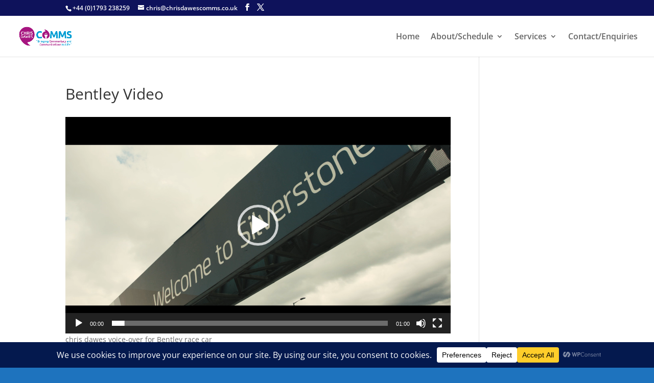

--- FILE ---
content_type: text/html; charset=UTF-8
request_url: https://chrisdawescomms.co.uk/voice-over/bentley-video/
body_size: 37838
content:
<!DOCTYPE html><html lang="en-GB"><head><meta charset="UTF-8" /><meta http-equiv="X-UA-Compatible" content="IE=edge"><link rel="pingback" href="https://chrisdawescomms.co.uk/xmlrpc.php" /> <script data-optimized="1" type="text/javascript" src="[data-uri]" defer></script> <link rel="preconnect" href="https://fonts.gstatic.com" crossorigin /><style id="et-divi-open-sans-inline-css">/* Original: https://fonts.googleapis.com/css?family=Open+Sans:300italic,400italic,600italic,700italic,800italic,400,300,600,700,800&#038;subset=cyrillic,cyrillic-ext,greek,greek-ext,hebrew,latin,latin-ext,vietnamese&#038;display=swap *//* User Agent: Mozilla/5.0 (Unknown; Linux x86_64) AppleWebKit/538.1 (KHTML, like Gecko) Safari/538.1 Daum/4.1 */@font-face {font-family: 'Open Sans';font-style: italic;font-weight: 300;font-stretch: normal;font-display: swap;src: url(https://fonts.gstatic.com/s/opensans/v44/memQYaGs126MiZpBA-UFUIcVXSCEkx2cmqvXlWq8tWZ0Pw86hd0Rk5hkaVc.ttf) format('truetype');}@font-face {font-family: 'Open Sans';font-style: italic;font-weight: 400;font-stretch: normal;font-display: swap;src: url(https://fonts.gstatic.com/s/opensans/v44/memQYaGs126MiZpBA-UFUIcVXSCEkx2cmqvXlWq8tWZ0Pw86hd0Rk8ZkaVc.ttf) format('truetype');}@font-face {font-family: 'Open Sans';font-style: italic;font-weight: 600;font-stretch: normal;font-display: swap;src: url(https://fonts.gstatic.com/s/opensans/v44/memQYaGs126MiZpBA-UFUIcVXSCEkx2cmqvXlWq8tWZ0Pw86hd0RkxhjaVc.ttf) format('truetype');}@font-face {font-family: 'Open Sans';font-style: italic;font-weight: 700;font-stretch: normal;font-display: swap;src: url(https://fonts.gstatic.com/s/opensans/v44/memQYaGs126MiZpBA-UFUIcVXSCEkx2cmqvXlWq8tWZ0Pw86hd0RkyFjaVc.ttf) format('truetype');}@font-face {font-family: 'Open Sans';font-style: italic;font-weight: 800;font-stretch: normal;font-display: swap;src: url(https://fonts.gstatic.com/s/opensans/v44/memQYaGs126MiZpBA-UFUIcVXSCEkx2cmqvXlWq8tWZ0Pw86hd0Rk0ZjaVc.ttf) format('truetype');}@font-face {font-family: 'Open Sans';font-style: normal;font-weight: 300;font-stretch: normal;font-display: swap;src: url(https://fonts.gstatic.com/s/opensans/v44/memSYaGs126MiZpBA-UvWbX2vVnXBbObj2OVZyOOSr4dVJWUgsiH0C4n.ttf) format('truetype');}@font-face {font-family: 'Open Sans';font-style: normal;font-weight: 400;font-stretch: normal;font-display: swap;src: url(https://fonts.gstatic.com/s/opensans/v44/memSYaGs126MiZpBA-UvWbX2vVnXBbObj2OVZyOOSr4dVJWUgsjZ0C4n.ttf) format('truetype');}@font-face {font-family: 'Open Sans';font-style: normal;font-weight: 600;font-stretch: normal;font-display: swap;src: url(https://fonts.gstatic.com/s/opensans/v44/memSYaGs126MiZpBA-UvWbX2vVnXBbObj2OVZyOOSr4dVJWUgsgH1y4n.ttf) format('truetype');}@font-face {font-family: 'Open Sans';font-style: normal;font-weight: 700;font-stretch: normal;font-display: swap;src: url(https://fonts.gstatic.com/s/opensans/v44/memSYaGs126MiZpBA-UvWbX2vVnXBbObj2OVZyOOSr4dVJWUgsg-1y4n.ttf) format('truetype');}@font-face {font-family: 'Open Sans';font-style: normal;font-weight: 800;font-stretch: normal;font-display: swap;src: url(https://fonts.gstatic.com/s/opensans/v44/memSYaGs126MiZpBA-UvWbX2vVnXBbObj2OVZyOOSr4dVJWUgshZ1y4n.ttf) format('truetype');}/* User Agent: Mozilla/5.0 (Windows NT 6.1; WOW64; rv:27.0) Gecko/20100101 Firefox/27.0 */@font-face {font-family: 'Open Sans';font-style: italic;font-weight: 300;font-stretch: normal;font-display: swap;src: url(https://fonts.gstatic.com/l/font?kit=memQYaGs126MiZpBA-UFUIcVXSCEkx2cmqvXlWq8tWZ0Pw86hd0Rk5hkaVQ&skey=743457fe2cc29280&v=v44) format('woff');}@font-face {font-family: 'Open Sans';font-style: italic;font-weight: 400;font-stretch: normal;font-display: swap;src: url(https://fonts.gstatic.com/l/font?kit=memQYaGs126MiZpBA-UFUIcVXSCEkx2cmqvXlWq8tWZ0Pw86hd0Rk8ZkaVQ&skey=743457fe2cc29280&v=v44) format('woff');}@font-face {font-family: 'Open Sans';font-style: italic;font-weight: 600;font-stretch: normal;font-display: swap;src: url(https://fonts.gstatic.com/l/font?kit=memQYaGs126MiZpBA-UFUIcVXSCEkx2cmqvXlWq8tWZ0Pw86hd0RkxhjaVQ&skey=743457fe2cc29280&v=v44) format('woff');}@font-face {font-family: 'Open Sans';font-style: italic;font-weight: 700;font-stretch: normal;font-display: swap;src: url(https://fonts.gstatic.com/l/font?kit=memQYaGs126MiZpBA-UFUIcVXSCEkx2cmqvXlWq8tWZ0Pw86hd0RkyFjaVQ&skey=743457fe2cc29280&v=v44) format('woff');}@font-face {font-family: 'Open Sans';font-style: italic;font-weight: 800;font-stretch: normal;font-display: swap;src: url(https://fonts.gstatic.com/l/font?kit=memQYaGs126MiZpBA-UFUIcVXSCEkx2cmqvXlWq8tWZ0Pw86hd0Rk0ZjaVQ&skey=743457fe2cc29280&v=v44) format('woff');}@font-face {font-family: 'Open Sans';font-style: normal;font-weight: 300;font-stretch: normal;font-display: swap;src: url(https://fonts.gstatic.com/l/font?kit=memSYaGs126MiZpBA-UvWbX2vVnXBbObj2OVZyOOSr4dVJWUgsiH0C4k&skey=62c1cbfccc78b4b2&v=v44) format('woff');}@font-face {font-family: 'Open Sans';font-style: normal;font-weight: 400;font-stretch: normal;font-display: swap;src: url(https://fonts.gstatic.com/l/font?kit=memSYaGs126MiZpBA-UvWbX2vVnXBbObj2OVZyOOSr4dVJWUgsjZ0C4k&skey=62c1cbfccc78b4b2&v=v44) format('woff');}@font-face {font-family: 'Open Sans';font-style: normal;font-weight: 600;font-stretch: normal;font-display: swap;src: url(https://fonts.gstatic.com/l/font?kit=memSYaGs126MiZpBA-UvWbX2vVnXBbObj2OVZyOOSr4dVJWUgsgH1y4k&skey=62c1cbfccc78b4b2&v=v44) format('woff');}@font-face {font-family: 'Open Sans';font-style: normal;font-weight: 700;font-stretch: normal;font-display: swap;src: url(https://fonts.gstatic.com/l/font?kit=memSYaGs126MiZpBA-UvWbX2vVnXBbObj2OVZyOOSr4dVJWUgsg-1y4k&skey=62c1cbfccc78b4b2&v=v44) format('woff');}@font-face {font-family: 'Open Sans';font-style: normal;font-weight: 800;font-stretch: normal;font-display: swap;src: url(https://fonts.gstatic.com/l/font?kit=memSYaGs126MiZpBA-UvWbX2vVnXBbObj2OVZyOOSr4dVJWUgshZ1y4k&skey=62c1cbfccc78b4b2&v=v44) format('woff');}/* User Agent: Mozilla/5.0 (Windows NT 6.3; rv:39.0) Gecko/20100101 Firefox/39.0 */@font-face {font-family: 'Open Sans';font-style: italic;font-weight: 300;font-stretch: normal;font-display: swap;src: url(https://fonts.gstatic.com/s/opensans/v44/memQYaGs126MiZpBA-UFUIcVXSCEkx2cmqvXlWq8tWZ0Pw86hd0Rk5hkaVI.woff2) format('woff2');}@font-face {font-family: 'Open Sans';font-style: italic;font-weight: 400;font-stretch: normal;font-display: swap;src: url(https://fonts.gstatic.com/s/opensans/v44/memQYaGs126MiZpBA-UFUIcVXSCEkx2cmqvXlWq8tWZ0Pw86hd0Rk8ZkaVI.woff2) format('woff2');}@font-face {font-family: 'Open Sans';font-style: italic;font-weight: 600;font-stretch: normal;font-display: swap;src: url(https://fonts.gstatic.com/s/opensans/v44/memQYaGs126MiZpBA-UFUIcVXSCEkx2cmqvXlWq8tWZ0Pw86hd0RkxhjaVI.woff2) format('woff2');}@font-face {font-family: 'Open Sans';font-style: italic;font-weight: 700;font-stretch: normal;font-display: swap;src: url(https://fonts.gstatic.com/s/opensans/v44/memQYaGs126MiZpBA-UFUIcVXSCEkx2cmqvXlWq8tWZ0Pw86hd0RkyFjaVI.woff2) format('woff2');}@font-face {font-family: 'Open Sans';font-style: italic;font-weight: 800;font-stretch: normal;font-display: swap;src: url(https://fonts.gstatic.com/s/opensans/v44/memQYaGs126MiZpBA-UFUIcVXSCEkx2cmqvXlWq8tWZ0Pw86hd0Rk0ZjaVI.woff2) format('woff2');}@font-face {font-family: 'Open Sans';font-style: normal;font-weight: 300;font-stretch: normal;font-display: swap;src: url(https://fonts.gstatic.com/s/opensans/v44/memSYaGs126MiZpBA-UvWbX2vVnXBbObj2OVZyOOSr4dVJWUgsiH0C4i.woff2) format('woff2');}@font-face {font-family: 'Open Sans';font-style: normal;font-weight: 400;font-stretch: normal;font-display: swap;src: url(https://fonts.gstatic.com/s/opensans/v44/memSYaGs126MiZpBA-UvWbX2vVnXBbObj2OVZyOOSr4dVJWUgsjZ0C4i.woff2) format('woff2');}@font-face {font-family: 'Open Sans';font-style: normal;font-weight: 600;font-stretch: normal;font-display: swap;src: url(https://fonts.gstatic.com/s/opensans/v44/memSYaGs126MiZpBA-UvWbX2vVnXBbObj2OVZyOOSr4dVJWUgsgH1y4i.woff2) format('woff2');}@font-face {font-family: 'Open Sans';font-style: normal;font-weight: 700;font-stretch: normal;font-display: swap;src: url(https://fonts.gstatic.com/s/opensans/v44/memSYaGs126MiZpBA-UvWbX2vVnXBbObj2OVZyOOSr4dVJWUgsg-1y4i.woff2) format('woff2');}@font-face {font-family: 'Open Sans';font-style: normal;font-weight: 800;font-stretch: normal;font-display: swap;src: url(https://fonts.gstatic.com/s/opensans/v44/memSYaGs126MiZpBA-UvWbX2vVnXBbObj2OVZyOOSr4dVJWUgshZ1y4i.woff2) format('woff2');}</style><meta name='robots' content='index, follow, max-image-preview:large, max-snippet:-1, max-video-preview:-1' /><title>Bentley Video - Chris Dawes Comms Ltd.</title><link rel="canonical" href="https://chrisdawescomms.co.uk/voice-over/bentley-video/" /><meta property="og:locale" content="en_GB" /><meta property="og:type" content="article" /><meta property="og:title" content="Bentley Video - Chris Dawes Comms Ltd." /><meta property="og:description" content="https://chrisdawescomms.co.uk/wp-content/uploads/2018/01/Bentley-Video.mp4 chris dawes voice-over for Bentley race car" /><meta property="og:url" content="https://chrisdawescomms.co.uk/voice-over/bentley-video/" /><meta property="og:site_name" content="Chris Dawes Comms Ltd." /><meta property="article:publisher" content="http://www.facebook.com/CDawesComms" /><meta property="article:modified_time" content="2018-01-25T13:10:46+00:00" /><meta property="og:image" content="https://chrisdawescomms.co.uk/voice-over/bentley-video" /><meta property="og:image:width" content="2048" /><meta property="og:image:height" content="1365" /><meta property="og:image:type" content="image/jpeg" /><meta name="twitter:card" content="summary_large_image" /><meta name="twitter:site" content="@Dawesracing" /> <script type="application/ld+json" class="yoast-schema-graph">{"@context":"https://schema.org","@graph":[{"@type":"WebPage","@id":"https://chrisdawescomms.co.uk/voice-over/bentley-video/","url":"https://chrisdawescomms.co.uk/voice-over/bentley-video/","name":"Bentley Video - Chris Dawes Comms Ltd.","isPartOf":{"@id":"https://chrisdawescomms.co.uk/#website"},"primaryImageOfPage":{"@id":"https://chrisdawescomms.co.uk/voice-over/bentley-video/#primaryimage"},"image":{"@id":"https://chrisdawescomms.co.uk/voice-over/bentley-video/#primaryimage"},"thumbnailUrl":"","datePublished":"2018-01-25T13:10:20+00:00","dateModified":"2018-01-25T13:10:46+00:00","breadcrumb":{"@id":"https://chrisdawescomms.co.uk/voice-over/bentley-video/#breadcrumb"},"inLanguage":"en-GB","potentialAction":[{"@type":"ReadAction","target":["https://chrisdawescomms.co.uk/voice-over/bentley-video/"]}]},{"@type":"ImageObject","inLanguage":"en-GB","@id":"https://chrisdawescomms.co.uk/voice-over/bentley-video/#primaryimage","url":"","contentUrl":"","width":1920,"height":1080},{"@type":"BreadcrumbList","@id":"https://chrisdawescomms.co.uk/voice-over/bentley-video/#breadcrumb","itemListElement":[{"@type":"ListItem","position":1,"name":"Voice Over","item":"https://chrisdawescomms.co.uk/voice-over/"},{"@type":"ListItem","position":2,"name":"Bentley Video"}]},{"@type":"WebSite","@id":"https://chrisdawescomms.co.uk/#website","url":"https://chrisdawescomms.co.uk/","name":"Chris Dawes Comms Ltd.","description":"Commentator, Presenter, Voice Over Artist, Host, Media/Public Speaking Trainer","publisher":{"@id":"https://chrisdawescomms.co.uk/#organization"},"potentialAction":[{"@type":"SearchAction","target":{"@type":"EntryPoint","urlTemplate":"https://chrisdawescomms.co.uk/?s={search_term_string}"},"query-input":{"@type":"PropertyValueSpecification","valueRequired":true,"valueName":"search_term_string"}}],"inLanguage":"en-GB"},{"@type":"Organization","@id":"https://chrisdawescomms.co.uk/#organization","name":"Chris Dawes Comms Ltd","url":"https://chrisdawescomms.co.uk/","logo":{"@type":"ImageObject","inLanguage":"en-GB","@id":"https://chrisdawescomms.co.uk/#/schema/logo/image/","url":"https://chrisdawescomms.co.uk/wp-content/uploads/2016/05/Chris-Dawes-Comms-72dpi.jpg","contentUrl":"https://chrisdawescomms.co.uk/wp-content/uploads/2016/05/Chris-Dawes-Comms-72dpi.jpg","width":381,"height":150,"caption":"Chris Dawes Comms Ltd"},"image":{"@id":"https://chrisdawescomms.co.uk/#/schema/logo/image/"},"sameAs":["http://www.facebook.com/CDawesComms","https://x.com/Dawesracing","https://www.instagram.com/chrisdawesmedia/","https://uk.linkedin.com/in/chris-dawes-9030b724","https://www.youtube.com/channel/UCjgyaCdbGCPZUqa4tT6ayZQ"]}]}</script> <link rel="alternate" type="application/rss+xml" title="Chris Dawes Comms Ltd. &raquo; Feed" href="https://chrisdawescomms.co.uk/feed/" /><link rel="alternate" type="application/rss+xml" title="Chris Dawes Comms Ltd. &raquo; Comments Feed" href="https://chrisdawescomms.co.uk/comments/feed/" /><link rel="alternate" title="oEmbed (JSON)" type="application/json+oembed" href="https://chrisdawescomms.co.uk/wp-json/oembed/1.0/embed?url=https%3A%2F%2Fchrisdawescomms.co.uk%2Fvoice-over%2Fbentley-video%2F" /><link rel="alternate" title="oEmbed (XML)" type="text/xml+oembed" href="https://chrisdawescomms.co.uk/wp-json/oembed/1.0/embed?url=https%3A%2F%2Fchrisdawescomms.co.uk%2Fvoice-over%2Fbentley-video%2F&#038;format=xml" /> <script data-cfasync="false" data-wpfc-render="false">(function () {
			window.dataLayer = window.dataLayer || [];function gtag(){dataLayer.push(arguments);}
			
			let preferences = {
				marketing: 0,
				statistics: 0,
			}
			
			// Get preferences directly from cookie
			const value = `; ` + document.cookie;
			const parts = value.split(`; wpconsent_preferences=`);
			if (parts.length === 2) {
				try {
					preferences = JSON.parse(parts.pop().split(';').shift());
				} catch (e) {
					console.error('Error parsing WPConsent preferences:', e);
				}
			}
			
			gtag('consent', 'default', {
				'ad_storage': preferences.marketing ? 'granted' : 'denied',
				'analytics_storage': preferences.statistics ? 'granted' : 'denied',
				'ad_user_data': preferences.marketing ? 'granted' : 'denied',
				'ad_personalization': preferences.marketing ? 'granted' : 'denied',
				'security_storage': 'granted',
				'functionality_storage': 'granted'
			});
		})();</script>  <script src="//www.googletagmanager.com/gtag/js?id=G-5S5GWZYKDE"  data-cfasync="false" data-wpfc-render="false" type="text/javascript" async></script> <script data-cfasync="false" data-wpfc-render="false" type="text/javascript">var mi_version = '9.11.1';
				var mi_track_user = true;
				var mi_no_track_reason = '';
								var MonsterInsightsDefaultLocations = {"page_location":"https:\/\/chrisdawescomms.co.uk\/voice-over\/bentley-video\/"};
								if ( typeof MonsterInsightsPrivacyGuardFilter === 'function' ) {
					var MonsterInsightsLocations = (typeof MonsterInsightsExcludeQuery === 'object') ? MonsterInsightsPrivacyGuardFilter( MonsterInsightsExcludeQuery ) : MonsterInsightsPrivacyGuardFilter( MonsterInsightsDefaultLocations );
				} else {
					var MonsterInsightsLocations = (typeof MonsterInsightsExcludeQuery === 'object') ? MonsterInsightsExcludeQuery : MonsterInsightsDefaultLocations;
				}

								var disableStrs = [
										'ga-disable-G-5S5GWZYKDE',
									];

				/* Function to detect opted out users */
				function __gtagTrackerIsOptedOut() {
					for (var index = 0; index < disableStrs.length; index++) {
						if (document.cookie.indexOf(disableStrs[index] + '=true') > -1) {
							return true;
						}
					}

					return false;
				}

				/* Disable tracking if the opt-out cookie exists. */
				if (__gtagTrackerIsOptedOut()) {
					for (var index = 0; index < disableStrs.length; index++) {
						window[disableStrs[index]] = true;
					}
				}

				/* Opt-out function */
				function __gtagTrackerOptout() {
					for (var index = 0; index < disableStrs.length; index++) {
						document.cookie = disableStrs[index] + '=true; expires=Thu, 31 Dec 2099 23:59:59 UTC; path=/';
						window[disableStrs[index]] = true;
					}
				}

				if ('undefined' === typeof gaOptout) {
					function gaOptout() {
						__gtagTrackerOptout();
					}
				}
								window.dataLayer = window.dataLayer || [];

				window.MonsterInsightsDualTracker = {
					helpers: {},
					trackers: {},
				};
				if (mi_track_user) {
					function __gtagDataLayer() {
						dataLayer.push(arguments);
					}

					function __gtagTracker(type, name, parameters) {
						if (!parameters) {
							parameters = {};
						}

						if (parameters.send_to) {
							__gtagDataLayer.apply(null, arguments);
							return;
						}

						if (type === 'event') {
														parameters.send_to = monsterinsights_frontend.v4_id;
							var hookName = name;
							if (typeof parameters['event_category'] !== 'undefined') {
								hookName = parameters['event_category'] + ':' + name;
							}

							if (typeof MonsterInsightsDualTracker.trackers[hookName] !== 'undefined') {
								MonsterInsightsDualTracker.trackers[hookName](parameters);
							} else {
								__gtagDataLayer('event', name, parameters);
							}
							
						} else {
							__gtagDataLayer.apply(null, arguments);
						}
					}

					__gtagTracker('js', new Date());
					__gtagTracker('set', {
						'developer_id.dZGIzZG': true,
											});
					if ( MonsterInsightsLocations.page_location ) {
						__gtagTracker('set', MonsterInsightsLocations);
					}
										__gtagTracker('config', 'G-5S5GWZYKDE', {"forceSSL":"true"} );
										window.gtag = __gtagTracker;										(function () {
						/* https://developers.google.com/analytics/devguides/collection/analyticsjs/ */
						/* ga and __gaTracker compatibility shim. */
						var noopfn = function () {
							return null;
						};
						var newtracker = function () {
							return new Tracker();
						};
						var Tracker = function () {
							return null;
						};
						var p = Tracker.prototype;
						p.get = noopfn;
						p.set = noopfn;
						p.send = function () {
							var args = Array.prototype.slice.call(arguments);
							args.unshift('send');
							__gaTracker.apply(null, args);
						};
						var __gaTracker = function () {
							var len = arguments.length;
							if (len === 0) {
								return;
							}
							var f = arguments[len - 1];
							if (typeof f !== 'object' || f === null || typeof f.hitCallback !== 'function') {
								if ('send' === arguments[0]) {
									var hitConverted, hitObject = false, action;
									if ('event' === arguments[1]) {
										if ('undefined' !== typeof arguments[3]) {
											hitObject = {
												'eventAction': arguments[3],
												'eventCategory': arguments[2],
												'eventLabel': arguments[4],
												'value': arguments[5] ? arguments[5] : 1,
											}
										}
									}
									if ('pageview' === arguments[1]) {
										if ('undefined' !== typeof arguments[2]) {
											hitObject = {
												'eventAction': 'page_view',
												'page_path': arguments[2],
											}
										}
									}
									if (typeof arguments[2] === 'object') {
										hitObject = arguments[2];
									}
									if (typeof arguments[5] === 'object') {
										Object.assign(hitObject, arguments[5]);
									}
									if ('undefined' !== typeof arguments[1].hitType) {
										hitObject = arguments[1];
										if ('pageview' === hitObject.hitType) {
											hitObject.eventAction = 'page_view';
										}
									}
									if (hitObject) {
										action = 'timing' === arguments[1].hitType ? 'timing_complete' : hitObject.eventAction;
										hitConverted = mapArgs(hitObject);
										__gtagTracker('event', action, hitConverted);
									}
								}
								return;
							}

							function mapArgs(args) {
								var arg, hit = {};
								var gaMap = {
									'eventCategory': 'event_category',
									'eventAction': 'event_action',
									'eventLabel': 'event_label',
									'eventValue': 'event_value',
									'nonInteraction': 'non_interaction',
									'timingCategory': 'event_category',
									'timingVar': 'name',
									'timingValue': 'value',
									'timingLabel': 'event_label',
									'page': 'page_path',
									'location': 'page_location',
									'title': 'page_title',
									'referrer' : 'page_referrer',
								};
								for (arg in args) {
																		if (!(!args.hasOwnProperty(arg) || !gaMap.hasOwnProperty(arg))) {
										hit[gaMap[arg]] = args[arg];
									} else {
										hit[arg] = args[arg];
									}
								}
								return hit;
							}

							try {
								f.hitCallback();
							} catch (ex) {
							}
						};
						__gaTracker.create = newtracker;
						__gaTracker.getByName = newtracker;
						__gaTracker.getAll = function () {
							return [];
						};
						__gaTracker.remove = noopfn;
						__gaTracker.loaded = true;
						window['__gaTracker'] = __gaTracker;
					})();
									} else {
										console.log("");
					(function () {
						function __gtagTracker() {
							return null;
						}

						window['__gtagTracker'] = __gtagTracker;
						window['gtag'] = __gtagTracker;
					})();
									}</script> <meta content="Divi v.4.27.5" name="generator"/><link data-optimized="2" rel="stylesheet" href="https://chrisdawescomms.co.uk/wp-content/litespeed/css/8071eb5b4693db83cd1aa294a37a6c9c.css?ver=6b725" /><style id='global-styles-inline-css' type='text/css'>:root{--wp--preset--aspect-ratio--square: 1;--wp--preset--aspect-ratio--4-3: 4/3;--wp--preset--aspect-ratio--3-4: 3/4;--wp--preset--aspect-ratio--3-2: 3/2;--wp--preset--aspect-ratio--2-3: 2/3;--wp--preset--aspect-ratio--16-9: 16/9;--wp--preset--aspect-ratio--9-16: 9/16;--wp--preset--color--black: #000000;--wp--preset--color--cyan-bluish-gray: #abb8c3;--wp--preset--color--white: #ffffff;--wp--preset--color--pale-pink: #f78da7;--wp--preset--color--vivid-red: #cf2e2e;--wp--preset--color--luminous-vivid-orange: #ff6900;--wp--preset--color--luminous-vivid-amber: #fcb900;--wp--preset--color--light-green-cyan: #7bdcb5;--wp--preset--color--vivid-green-cyan: #00d084;--wp--preset--color--pale-cyan-blue: #8ed1fc;--wp--preset--color--vivid-cyan-blue: #0693e3;--wp--preset--color--vivid-purple: #9b51e0;--wp--preset--gradient--vivid-cyan-blue-to-vivid-purple: linear-gradient(135deg,rgb(6,147,227) 0%,rgb(155,81,224) 100%);--wp--preset--gradient--light-green-cyan-to-vivid-green-cyan: linear-gradient(135deg,rgb(122,220,180) 0%,rgb(0,208,130) 100%);--wp--preset--gradient--luminous-vivid-amber-to-luminous-vivid-orange: linear-gradient(135deg,rgb(252,185,0) 0%,rgb(255,105,0) 100%);--wp--preset--gradient--luminous-vivid-orange-to-vivid-red: linear-gradient(135deg,rgb(255,105,0) 0%,rgb(207,46,46) 100%);--wp--preset--gradient--very-light-gray-to-cyan-bluish-gray: linear-gradient(135deg,rgb(238,238,238) 0%,rgb(169,184,195) 100%);--wp--preset--gradient--cool-to-warm-spectrum: linear-gradient(135deg,rgb(74,234,220) 0%,rgb(151,120,209) 20%,rgb(207,42,186) 40%,rgb(238,44,130) 60%,rgb(251,105,98) 80%,rgb(254,248,76) 100%);--wp--preset--gradient--blush-light-purple: linear-gradient(135deg,rgb(255,206,236) 0%,rgb(152,150,240) 100%);--wp--preset--gradient--blush-bordeaux: linear-gradient(135deg,rgb(254,205,165) 0%,rgb(254,45,45) 50%,rgb(107,0,62) 100%);--wp--preset--gradient--luminous-dusk: linear-gradient(135deg,rgb(255,203,112) 0%,rgb(199,81,192) 50%,rgb(65,88,208) 100%);--wp--preset--gradient--pale-ocean: linear-gradient(135deg,rgb(255,245,203) 0%,rgb(182,227,212) 50%,rgb(51,167,181) 100%);--wp--preset--gradient--electric-grass: linear-gradient(135deg,rgb(202,248,128) 0%,rgb(113,206,126) 100%);--wp--preset--gradient--midnight: linear-gradient(135deg,rgb(2,3,129) 0%,rgb(40,116,252) 100%);--wp--preset--font-size--small: 13px;--wp--preset--font-size--medium: 20px;--wp--preset--font-size--large: 36px;--wp--preset--font-size--x-large: 42px;--wp--preset--spacing--20: 0.44rem;--wp--preset--spacing--30: 0.67rem;--wp--preset--spacing--40: 1rem;--wp--preset--spacing--50: 1.5rem;--wp--preset--spacing--60: 2.25rem;--wp--preset--spacing--70: 3.38rem;--wp--preset--spacing--80: 5.06rem;--wp--preset--shadow--natural: 6px 6px 9px rgba(0, 0, 0, 0.2);--wp--preset--shadow--deep: 12px 12px 50px rgba(0, 0, 0, 0.4);--wp--preset--shadow--sharp: 6px 6px 0px rgba(0, 0, 0, 0.2);--wp--preset--shadow--outlined: 6px 6px 0px -3px rgb(255, 255, 255), 6px 6px rgb(0, 0, 0);--wp--preset--shadow--crisp: 6px 6px 0px rgb(0, 0, 0);}:root { --wp--style--global--content-size: 823px;--wp--style--global--wide-size: 1080px; }:where(body) { margin: 0; }.wp-site-blocks > .alignleft { float: left; margin-right: 2em; }.wp-site-blocks > .alignright { float: right; margin-left: 2em; }.wp-site-blocks > .aligncenter { justify-content: center; margin-left: auto; margin-right: auto; }:where(.is-layout-flex){gap: 0.5em;}:where(.is-layout-grid){gap: 0.5em;}.is-layout-flow > .alignleft{float: left;margin-inline-start: 0;margin-inline-end: 2em;}.is-layout-flow > .alignright{float: right;margin-inline-start: 2em;margin-inline-end: 0;}.is-layout-flow > .aligncenter{margin-left: auto !important;margin-right: auto !important;}.is-layout-constrained > .alignleft{float: left;margin-inline-start: 0;margin-inline-end: 2em;}.is-layout-constrained > .alignright{float: right;margin-inline-start: 2em;margin-inline-end: 0;}.is-layout-constrained > .aligncenter{margin-left: auto !important;margin-right: auto !important;}.is-layout-constrained > :where(:not(.alignleft):not(.alignright):not(.alignfull)){max-width: var(--wp--style--global--content-size);margin-left: auto !important;margin-right: auto !important;}.is-layout-constrained > .alignwide{max-width: var(--wp--style--global--wide-size);}body .is-layout-flex{display: flex;}.is-layout-flex{flex-wrap: wrap;align-items: center;}.is-layout-flex > :is(*, div){margin: 0;}body .is-layout-grid{display: grid;}.is-layout-grid > :is(*, div){margin: 0;}body{padding-top: 0px;padding-right: 0px;padding-bottom: 0px;padding-left: 0px;}:root :where(.wp-element-button, .wp-block-button__link){background-color: #32373c;border-width: 0;color: #fff;font-family: inherit;font-size: inherit;font-style: inherit;font-weight: inherit;letter-spacing: inherit;line-height: inherit;padding-top: calc(0.667em + 2px);padding-right: calc(1.333em + 2px);padding-bottom: calc(0.667em + 2px);padding-left: calc(1.333em + 2px);text-decoration: none;text-transform: inherit;}.has-black-color{color: var(--wp--preset--color--black) !important;}.has-cyan-bluish-gray-color{color: var(--wp--preset--color--cyan-bluish-gray) !important;}.has-white-color{color: var(--wp--preset--color--white) !important;}.has-pale-pink-color{color: var(--wp--preset--color--pale-pink) !important;}.has-vivid-red-color{color: var(--wp--preset--color--vivid-red) !important;}.has-luminous-vivid-orange-color{color: var(--wp--preset--color--luminous-vivid-orange) !important;}.has-luminous-vivid-amber-color{color: var(--wp--preset--color--luminous-vivid-amber) !important;}.has-light-green-cyan-color{color: var(--wp--preset--color--light-green-cyan) !important;}.has-vivid-green-cyan-color{color: var(--wp--preset--color--vivid-green-cyan) !important;}.has-pale-cyan-blue-color{color: var(--wp--preset--color--pale-cyan-blue) !important;}.has-vivid-cyan-blue-color{color: var(--wp--preset--color--vivid-cyan-blue) !important;}.has-vivid-purple-color{color: var(--wp--preset--color--vivid-purple) !important;}.has-black-background-color{background-color: var(--wp--preset--color--black) !important;}.has-cyan-bluish-gray-background-color{background-color: var(--wp--preset--color--cyan-bluish-gray) !important;}.has-white-background-color{background-color: var(--wp--preset--color--white) !important;}.has-pale-pink-background-color{background-color: var(--wp--preset--color--pale-pink) !important;}.has-vivid-red-background-color{background-color: var(--wp--preset--color--vivid-red) !important;}.has-luminous-vivid-orange-background-color{background-color: var(--wp--preset--color--luminous-vivid-orange) !important;}.has-luminous-vivid-amber-background-color{background-color: var(--wp--preset--color--luminous-vivid-amber) !important;}.has-light-green-cyan-background-color{background-color: var(--wp--preset--color--light-green-cyan) !important;}.has-vivid-green-cyan-background-color{background-color: var(--wp--preset--color--vivid-green-cyan) !important;}.has-pale-cyan-blue-background-color{background-color: var(--wp--preset--color--pale-cyan-blue) !important;}.has-vivid-cyan-blue-background-color{background-color: var(--wp--preset--color--vivid-cyan-blue) !important;}.has-vivid-purple-background-color{background-color: var(--wp--preset--color--vivid-purple) !important;}.has-black-border-color{border-color: var(--wp--preset--color--black) !important;}.has-cyan-bluish-gray-border-color{border-color: var(--wp--preset--color--cyan-bluish-gray) !important;}.has-white-border-color{border-color: var(--wp--preset--color--white) !important;}.has-pale-pink-border-color{border-color: var(--wp--preset--color--pale-pink) !important;}.has-vivid-red-border-color{border-color: var(--wp--preset--color--vivid-red) !important;}.has-luminous-vivid-orange-border-color{border-color: var(--wp--preset--color--luminous-vivid-orange) !important;}.has-luminous-vivid-amber-border-color{border-color: var(--wp--preset--color--luminous-vivid-amber) !important;}.has-light-green-cyan-border-color{border-color: var(--wp--preset--color--light-green-cyan) !important;}.has-vivid-green-cyan-border-color{border-color: var(--wp--preset--color--vivid-green-cyan) !important;}.has-pale-cyan-blue-border-color{border-color: var(--wp--preset--color--pale-cyan-blue) !important;}.has-vivid-cyan-blue-border-color{border-color: var(--wp--preset--color--vivid-cyan-blue) !important;}.has-vivid-purple-border-color{border-color: var(--wp--preset--color--vivid-purple) !important;}.has-vivid-cyan-blue-to-vivid-purple-gradient-background{background: var(--wp--preset--gradient--vivid-cyan-blue-to-vivid-purple) !important;}.has-light-green-cyan-to-vivid-green-cyan-gradient-background{background: var(--wp--preset--gradient--light-green-cyan-to-vivid-green-cyan) !important;}.has-luminous-vivid-amber-to-luminous-vivid-orange-gradient-background{background: var(--wp--preset--gradient--luminous-vivid-amber-to-luminous-vivid-orange) !important;}.has-luminous-vivid-orange-to-vivid-red-gradient-background{background: var(--wp--preset--gradient--luminous-vivid-orange-to-vivid-red) !important;}.has-very-light-gray-to-cyan-bluish-gray-gradient-background{background: var(--wp--preset--gradient--very-light-gray-to-cyan-bluish-gray) !important;}.has-cool-to-warm-spectrum-gradient-background{background: var(--wp--preset--gradient--cool-to-warm-spectrum) !important;}.has-blush-light-purple-gradient-background{background: var(--wp--preset--gradient--blush-light-purple) !important;}.has-blush-bordeaux-gradient-background{background: var(--wp--preset--gradient--blush-bordeaux) !important;}.has-luminous-dusk-gradient-background{background: var(--wp--preset--gradient--luminous-dusk) !important;}.has-pale-ocean-gradient-background{background: var(--wp--preset--gradient--pale-ocean) !important;}.has-electric-grass-gradient-background{background: var(--wp--preset--gradient--electric-grass) !important;}.has-midnight-gradient-background{background: var(--wp--preset--gradient--midnight) !important;}.has-small-font-size{font-size: var(--wp--preset--font-size--small) !important;}.has-medium-font-size{font-size: var(--wp--preset--font-size--medium) !important;}.has-large-font-size{font-size: var(--wp--preset--font-size--large) !important;}.has-x-large-font-size{font-size: var(--wp--preset--font-size--x-large) !important;}
/*# sourceURL=global-styles-inline-css */</style><style id='events-manager-inline-css' type='text/css'>body .em { --font-family : inherit; --font-weight : inherit; --font-size : 1em; --line-height : inherit; }
/*# sourceURL=events-manager-inline-css */</style><style id='divi-style-inline-inline-css' type='text/css'>/*!
Theme Name: Divi
Theme URI: http://www.elegantthemes.com/gallery/divi/
Version: 4.27.5
Description: Smart. Flexible. Beautiful. Divi is the most powerful theme in our collection.
Author: Elegant Themes
Author URI: http://www.elegantthemes.com
License: GNU General Public License v2
License URI: http://www.gnu.org/licenses/gpl-2.0.html
*/

a,abbr,acronym,address,applet,b,big,blockquote,body,center,cite,code,dd,del,dfn,div,dl,dt,em,fieldset,font,form,h1,h2,h3,h4,h5,h6,html,i,iframe,img,ins,kbd,label,legend,li,object,ol,p,pre,q,s,samp,small,span,strike,strong,sub,sup,tt,u,ul,var{margin:0;padding:0;border:0;outline:0;font-size:100%;-ms-text-size-adjust:100%;-webkit-text-size-adjust:100%;vertical-align:baseline;background:transparent}body{line-height:1}ol,ul{list-style:none}blockquote,q{quotes:none}blockquote:after,blockquote:before,q:after,q:before{content:"";content:none}blockquote{margin:20px 0 30px;border-left:5px solid;padding-left:20px}:focus{outline:0}del{text-decoration:line-through}pre{overflow:auto;padding:10px}figure{margin:0}table{border-collapse:collapse;border-spacing:0}article,aside,footer,header,hgroup,nav,section{display:block}body{font-family:Open Sans,Arial,sans-serif;font-size:14px;color:#666;background-color:#fff;line-height:1.7em;font-weight:500;-webkit-font-smoothing:antialiased;-moz-osx-font-smoothing:grayscale}body.page-template-page-template-blank-php #page-container{padding-top:0!important}body.et_cover_background{background-size:cover!important;background-position:top!important;background-repeat:no-repeat!important;background-attachment:fixed}a{color:#2ea3f2}a,a:hover{text-decoration:none}p{padding-bottom:1em}p:not(.has-background):last-of-type{padding-bottom:0}p.et_normal_padding{padding-bottom:1em}strong{font-weight:700}cite,em,i{font-style:italic}code,pre{font-family:Courier New,monospace;margin-bottom:10px}ins{text-decoration:none}sub,sup{height:0;line-height:1;position:relative;vertical-align:baseline}sup{bottom:.8em}sub{top:.3em}dl{margin:0 0 1.5em}dl dt{font-weight:700}dd{margin-left:1.5em}blockquote p{padding-bottom:0}embed,iframe,object,video{max-width:100%}h1,h2,h3,h4,h5,h6{color:#333;padding-bottom:10px;line-height:1em;font-weight:500}h1 a,h2 a,h3 a,h4 a,h5 a,h6 a{color:inherit}h1{font-size:30px}h2{font-size:26px}h3{font-size:22px}h4{font-size:18px}h5{font-size:16px}h6{font-size:14px}input{-webkit-appearance:none}input[type=checkbox]{-webkit-appearance:checkbox}input[type=radio]{-webkit-appearance:radio}input.text,input.title,input[type=email],input[type=password],input[type=tel],input[type=text],select,textarea{background-color:#fff;border:1px solid #bbb;padding:2px;color:#4e4e4e}input.text:focus,input.title:focus,input[type=text]:focus,select:focus,textarea:focus{border-color:#2d3940;color:#3e3e3e}input.text,input.title,input[type=text],select,textarea{margin:0}textarea{padding:4px}button,input,select,textarea{font-family:inherit}img{max-width:100%;height:auto}.clear{clear:both}br.clear{margin:0;padding:0}.pagination{clear:both}#et_search_icon:hover,.et-social-icon a:hover,.et_password_protected_form .et_submit_button,.form-submit .et_pb_buttontton.alt.disabled,.nav-single a,.posted_in a{color:#2ea3f2}.et-search-form,blockquote{border-color:#2ea3f2}#main-content{background-color:#fff}.container{width:80%;max-width:1080px;margin:auto;position:relative}body:not(.et-tb) #main-content .container,body:not(.et-tb-has-header) #main-content .container{padding-top:58px}.et_full_width_page #main-content .container:before{display:none}.main_title{margin-bottom:20px}.et_password_protected_form .et_submit_button:hover,.form-submit .et_pb_button:hover{background:rgba(0,0,0,.05)}.et_button_icon_visible .et_pb_button{padding-right:2em;padding-left:.7em}.et_button_icon_visible .et_pb_button:after{opacity:1;margin-left:0}.et_button_left .et_pb_button:hover:after{left:.15em}.et_button_left .et_pb_button:after{margin-left:0;left:1em}.et_button_icon_visible.et_button_left .et_pb_button,.et_button_left .et_pb_button:hover,.et_button_left .et_pb_module .et_pb_button:hover{padding-left:2em;padding-right:.7em}.et_button_icon_visible.et_button_left .et_pb_button:after,.et_button_left .et_pb_button:hover:after{left:.15em}.et_password_protected_form .et_submit_button:hover,.form-submit .et_pb_button:hover{padding:.3em 1em}.et_button_no_icon .et_pb_button:after{display:none}.et_button_no_icon.et_button_icon_visible.et_button_left .et_pb_button,.et_button_no_icon.et_button_left .et_pb_button:hover,.et_button_no_icon .et_pb_button,.et_button_no_icon .et_pb_button:hover{padding:.3em 1em!important}.et_button_custom_icon .et_pb_button:after{line-height:1.7em}.et_button_custom_icon.et_button_icon_visible .et_pb_button:after,.et_button_custom_icon .et_pb_button:hover:after{margin-left:.3em}#left-area .post_format-post-format-gallery .wp-block-gallery:first-of-type{padding:0;margin-bottom:-16px}.entry-content table:not(.variations){border:1px solid #eee;margin:0 0 15px;text-align:left;width:100%}.entry-content thead th,.entry-content tr th{color:#555;font-weight:700;padding:9px 24px}.entry-content tr td{border-top:1px solid #eee;padding:6px 24px}#left-area ul,.entry-content ul,.et-l--body ul,.et-l--footer ul,.et-l--header ul{list-style-type:disc;padding:0 0 23px 1em;line-height:26px}#left-area ol,.entry-content ol,.et-l--body ol,.et-l--footer ol,.et-l--header ol{list-style-type:decimal;list-style-position:inside;padding:0 0 23px;line-height:26px}#left-area ul li ul,.entry-content ul li ol{padding:2px 0 2px 20px}#left-area ol li ul,.entry-content ol li ol,.et-l--body ol li ol,.et-l--footer ol li ol,.et-l--header ol li ol{padding:2px 0 2px 35px}#left-area ul.wp-block-gallery{display:-webkit-box;display:-ms-flexbox;display:flex;-ms-flex-wrap:wrap;flex-wrap:wrap;list-style-type:none;padding:0}#left-area ul.products{padding:0!important;line-height:1.7!important;list-style:none!important}.gallery-item a{display:block}.gallery-caption,.gallery-item a{width:90%}#wpadminbar{z-index:100001}#left-area .post-meta{font-size:14px;padding-bottom:15px}#left-area .post-meta a{text-decoration:none;color:#666}#left-area .et_featured_image{padding-bottom:7px}.single .post{padding-bottom:25px}body.single .et_audio_content{margin-bottom:-6px}.nav-single a{text-decoration:none;color:#2ea3f2;font-size:14px;font-weight:400}.nav-previous{float:left}.nav-next{float:right}.et_password_protected_form p input{background-color:#eee;border:none!important;width:100%!important;border-radius:0!important;font-size:14px;color:#999!important;padding:16px!important;-webkit-box-sizing:border-box;box-sizing:border-box}.et_password_protected_form label{display:none}.et_password_protected_form .et_submit_button{font-family:inherit;display:block;float:right;margin:8px auto 0;cursor:pointer}.post-password-required p.nocomments.container{max-width:100%}.post-password-required p.nocomments.container:before{display:none}.aligncenter,div.post .new-post .aligncenter{display:block;margin-left:auto;margin-right:auto}.wp-caption{border:1px solid #ddd;text-align:center;background-color:#f3f3f3;margin-bottom:10px;max-width:96%;padding:8px}.wp-caption.alignleft{margin:0 30px 20px 0}.wp-caption.alignright{margin:0 0 20px 30px}.wp-caption img{margin:0;padding:0;border:0}.wp-caption p.wp-caption-text{font-size:12px;padding:0 4px 5px;margin:0}.alignright{float:right}.alignleft{float:left}img.alignleft{display:inline;float:left;margin-right:15px}img.alignright{display:inline;float:right;margin-left:15px}.page.et_pb_pagebuilder_layout #main-content{background-color:transparent}body #main-content .et_builder_inner_content>h1,body #main-content .et_builder_inner_content>h2,body #main-content .et_builder_inner_content>h3,body #main-content .et_builder_inner_content>h4,body #main-content .et_builder_inner_content>h5,body #main-content .et_builder_inner_content>h6{line-height:1.4em}body #main-content .et_builder_inner_content>p{line-height:1.7em}.wp-block-pullquote{margin:20px 0 30px}.wp-block-pullquote.has-background blockquote{border-left:none}.wp-block-group.has-background{padding:1.5em 1.5em .5em}@media (min-width:981px){#left-area{width:79.125%;padding-bottom:23px}#main-content .container:before{content:"";position:absolute;top:0;height:100%;width:1px;background-color:#e2e2e2}.et_full_width_page #left-area,.et_no_sidebar #left-area{float:none;width:100%!important}.et_full_width_page #left-area{padding-bottom:0}.et_no_sidebar #main-content .container:before{display:none}}@media (max-width:980px){#page-container{padding-top:80px}.et-tb #page-container,.et-tb-has-header #page-container{padding-top:0!important}#left-area,#sidebar{width:100%!important}#main-content .container:before{display:none!important}.et_full_width_page .et_gallery_item:nth-child(4n+1){clear:none}}@media print{#page-container{padding-top:0!important}}#wp-admin-bar-et-use-visual-builder a:before{font-family:ETmodules!important;content:"\e625";font-size:30px!important;width:28px;margin-top:-3px;color:#974df3!important}#wp-admin-bar-et-use-visual-builder:hover a:before{color:#fff!important}#wp-admin-bar-et-use-visual-builder:hover a,#wp-admin-bar-et-use-visual-builder a:hover{transition:background-color .5s ease;-webkit-transition:background-color .5s ease;-moz-transition:background-color .5s ease;background-color:#7e3bd0!important;color:#fff!important}* html .clearfix,:first-child+html .clearfix{zoom:1}.iphone .et_pb_section_video_bg video::-webkit-media-controls-start-playback-button{display:none!important;-webkit-appearance:none}.et_mobile_device .et_pb_section_parallax .et_pb_parallax_css{background-attachment:scroll}.et-social-facebook a.icon:before{content:"\e093"}.et-social-twitter a.icon:before{content:"\e094"}.et-social-google-plus a.icon:before{content:"\e096"}.et-social-instagram a.icon:before{content:"\e09a"}.et-social-rss a.icon:before{content:"\e09e"}.ai1ec-single-event:after{content:" ";display:table;clear:both}.evcal_event_details .evcal_evdata_cell .eventon_details_shading_bot.eventon_details_shading_bot{z-index:3}.wp-block-divi-layout{margin-bottom:1em}*{-webkit-box-sizing:border-box;box-sizing:border-box}#et-info-email:before,#et-info-phone:before,#et_search_icon:before,.comment-reply-link:after,.et-cart-info span:before,.et-pb-arrow-next:before,.et-pb-arrow-prev:before,.et-social-icon a:before,.et_audio_container .mejs-playpause-button button:before,.et_audio_container .mejs-volume-button button:before,.et_overlay:before,.et_password_protected_form .et_submit_button:after,.et_pb_button:after,.et_pb_contact_reset:after,.et_pb_contact_submit:after,.et_pb_font_icon:before,.et_pb_newsletter_button:after,.et_pb_pricing_table_button:after,.et_pb_promo_button:after,.et_pb_testimonial:before,.et_pb_toggle_title:before,.form-submit .et_pb_button:after,.mobile_menu_bar:before,a.et_pb_more_button:after{font-family:ETmodules!important;speak:none;font-style:normal;font-weight:400;-webkit-font-feature-settings:normal;font-feature-settings:normal;font-variant:normal;text-transform:none;line-height:1;-webkit-font-smoothing:antialiased;-moz-osx-font-smoothing:grayscale;text-shadow:0 0;direction:ltr}.et-pb-icon,.et_pb_custom_button_icon.et_pb_button:after,.et_pb_login .et_pb_custom_button_icon.et_pb_button:after,.et_pb_woo_custom_button_icon .button.et_pb_custom_button_icon.et_pb_button:after,.et_pb_woo_custom_button_icon .button.et_pb_custom_button_icon.et_pb_button:hover:after{content:attr(data-icon)}.et-pb-icon{font-family:ETmodules;speak:none;font-weight:400;-webkit-font-feature-settings:normal;font-feature-settings:normal;font-variant:normal;text-transform:none;line-height:1;-webkit-font-smoothing:antialiased;font-size:96px;font-style:normal;display:inline-block;-webkit-box-sizing:border-box;box-sizing:border-box;direction:ltr}#et-ajax-saving{display:none;-webkit-transition:background .3s,-webkit-box-shadow .3s;transition:background .3s,-webkit-box-shadow .3s;transition:background .3s,box-shadow .3s;transition:background .3s,box-shadow .3s,-webkit-box-shadow .3s;-webkit-box-shadow:rgba(0,139,219,.247059) 0 0 60px;box-shadow:0 0 60px rgba(0,139,219,.247059);position:fixed;top:50%;left:50%;width:50px;height:50px;background:#fff;border-radius:50px;margin:-25px 0 0 -25px;z-index:999999;text-align:center}#et-ajax-saving img{margin:9px}.et-safe-mode-indicator,.et-safe-mode-indicator:focus,.et-safe-mode-indicator:hover{-webkit-box-shadow:0 5px 10px rgba(41,196,169,.15);box-shadow:0 5px 10px rgba(41,196,169,.15);background:#29c4a9;color:#fff;font-size:14px;font-weight:600;padding:12px;line-height:16px;border-radius:3px;position:fixed;bottom:30px;right:30px;z-index:999999;text-decoration:none;font-family:Open Sans,sans-serif;-webkit-font-smoothing:antialiased;-moz-osx-font-smoothing:grayscale}.et_pb_button{font-size:20px;font-weight:500;padding:.3em 1em;line-height:1.7em!important;background-color:transparent;background-size:cover;background-position:50%;background-repeat:no-repeat;border:2px solid;border-radius:3px;-webkit-transition-duration:.2s;transition-duration:.2s;-webkit-transition-property:all!important;transition-property:all!important}.et_pb_button,.et_pb_button_inner{position:relative}.et_pb_button:hover,.et_pb_module .et_pb_button:hover{border:2px solid transparent;padding:.3em 2em .3em .7em}.et_pb_button:hover{background-color:hsla(0,0%,100%,.2)}.et_pb_bg_layout_light.et_pb_button:hover,.et_pb_bg_layout_light .et_pb_button:hover{background-color:rgba(0,0,0,.05)}.et_pb_button:after,.et_pb_button:before{font-size:32px;line-height:1em;content:"\35";opacity:0;position:absolute;margin-left:-1em;-webkit-transition:all .2s;transition:all .2s;text-transform:none;-webkit-font-feature-settings:"kern" off;font-feature-settings:"kern" off;font-variant:none;font-style:normal;font-weight:400;text-shadow:none}.et_pb_button.et_hover_enabled:hover:after,.et_pb_button.et_pb_hovered:hover:after{-webkit-transition:none!important;transition:none!important}.et_pb_button:before{display:none}.et_pb_button:hover:after{opacity:1;margin-left:0}.et_pb_column_1_3 h1,.et_pb_column_1_4 h1,.et_pb_column_1_5 h1,.et_pb_column_1_6 h1,.et_pb_column_2_5 h1{font-size:26px}.et_pb_column_1_3 h2,.et_pb_column_1_4 h2,.et_pb_column_1_5 h2,.et_pb_column_1_6 h2,.et_pb_column_2_5 h2{font-size:23px}.et_pb_column_1_3 h3,.et_pb_column_1_4 h3,.et_pb_column_1_5 h3,.et_pb_column_1_6 h3,.et_pb_column_2_5 h3{font-size:20px}.et_pb_column_1_3 h4,.et_pb_column_1_4 h4,.et_pb_column_1_5 h4,.et_pb_column_1_6 h4,.et_pb_column_2_5 h4{font-size:18px}.et_pb_column_1_3 h5,.et_pb_column_1_4 h5,.et_pb_column_1_5 h5,.et_pb_column_1_6 h5,.et_pb_column_2_5 h5{font-size:16px}.et_pb_column_1_3 h6,.et_pb_column_1_4 h6,.et_pb_column_1_5 h6,.et_pb_column_1_6 h6,.et_pb_column_2_5 h6{font-size:15px}.et_pb_bg_layout_dark,.et_pb_bg_layout_dark h1,.et_pb_bg_layout_dark h2,.et_pb_bg_layout_dark h3,.et_pb_bg_layout_dark h4,.et_pb_bg_layout_dark h5,.et_pb_bg_layout_dark h6{color:#fff!important}.et_pb_module.et_pb_text_align_left{text-align:left}.et_pb_module.et_pb_text_align_center{text-align:center}.et_pb_module.et_pb_text_align_right{text-align:right}.et_pb_module.et_pb_text_align_justified{text-align:justify}.clearfix:after{visibility:hidden;display:block;font-size:0;content:" ";clear:both;height:0}.et_pb_bg_layout_light .et_pb_more_button{color:#2ea3f2}.et_builder_inner_content{position:relative;z-index:1}header .et_builder_inner_content{z-index:2}.et_pb_css_mix_blend_mode_passthrough{mix-blend-mode:unset!important}.et_pb_image_container{margin:-20px -20px 29px}.et_pb_module_inner{position:relative}.et_hover_enabled_preview{z-index:2}.et_hover_enabled:hover{position:relative;z-index:2}.et_pb_all_tabs,.et_pb_module,.et_pb_posts_nav a,.et_pb_tab,.et_pb_with_background{position:relative;background-size:cover;background-position:50%;background-repeat:no-repeat}.et_pb_background_mask,.et_pb_background_pattern{bottom:0;left:0;position:absolute;right:0;top:0}.et_pb_background_mask{background-size:calc(100% + 2px) calc(100% + 2px);background-repeat:no-repeat;background-position:50%;overflow:hidden}.et_pb_background_pattern{background-position:0 0;background-repeat:repeat}.et_pb_with_border{position:relative;border:0 solid #333}.post-password-required .et_pb_row{padding:0;width:100%}.post-password-required .et_password_protected_form{min-height:0}body.et_pb_pagebuilder_layout.et_pb_show_title .post-password-required .et_password_protected_form h1,body:not(.et_pb_pagebuilder_layout) .post-password-required .et_password_protected_form h1{display:none}.et_pb_no_bg{padding:0!important}.et_overlay.et_pb_inline_icon:before,.et_pb_inline_icon:before{content:attr(data-icon)}.et_pb_more_button{color:inherit;text-shadow:none;text-decoration:none;display:inline-block;margin-top:20px}.et_parallax_bg_wrap{overflow:hidden;position:absolute;top:0;right:0;bottom:0;left:0}.et_parallax_bg{background-repeat:no-repeat;background-position:top;background-size:cover;position:absolute;bottom:0;left:0;width:100%;height:100%;display:block}.et_parallax_bg.et_parallax_bg__hover,.et_parallax_bg.et_parallax_bg_phone,.et_parallax_bg.et_parallax_bg_tablet,.et_parallax_gradient.et_parallax_gradient__hover,.et_parallax_gradient.et_parallax_gradient_phone,.et_parallax_gradient.et_parallax_gradient_tablet,.et_pb_section_parallax_hover:hover .et_parallax_bg:not(.et_parallax_bg__hover),.et_pb_section_parallax_hover:hover .et_parallax_gradient:not(.et_parallax_gradient__hover){display:none}.et_pb_section_parallax_hover:hover .et_parallax_bg.et_parallax_bg__hover,.et_pb_section_parallax_hover:hover .et_parallax_gradient.et_parallax_gradient__hover{display:block}.et_parallax_gradient{bottom:0;display:block;left:0;position:absolute;right:0;top:0}.et_pb_module.et_pb_section_parallax,.et_pb_posts_nav a.et_pb_section_parallax,.et_pb_tab.et_pb_section_parallax{position:relative}.et_pb_section_parallax .et_pb_parallax_css,.et_pb_slides .et_parallax_bg.et_pb_parallax_css{background-attachment:fixed}body.et-bfb .et_pb_section_parallax .et_pb_parallax_css,body.et-bfb .et_pb_slides .et_parallax_bg.et_pb_parallax_css{background-attachment:scroll;bottom:auto}.et_pb_section_parallax.et_pb_column .et_pb_module,.et_pb_section_parallax.et_pb_row .et_pb_column,.et_pb_section_parallax.et_pb_row .et_pb_module{z-index:9;position:relative}.et_pb_more_button:hover:after{opacity:1;margin-left:0}.et_pb_preload .et_pb_section_video_bg,.et_pb_preload>div{visibility:hidden}.et_pb_preload,.et_pb_section.et_pb_section_video.et_pb_preload{position:relative;background:#464646!important}.et_pb_preload:before{content:"";position:absolute;top:50%;left:50%;background:url(https://chrisdawescomms.co.uk/wp-content/themes/Divi/includes/builder/styles/images/preloader.gif) no-repeat;border-radius:32px;width:32px;height:32px;margin:-16px 0 0 -16px}.box-shadow-overlay{position:absolute;top:0;left:0;width:100%;height:100%;z-index:10;pointer-events:none}.et_pb_section>.box-shadow-overlay~.et_pb_row{z-index:11}body.safari .section_has_divider{will-change:transform}.et_pb_row>.box-shadow-overlay{z-index:8}.has-box-shadow-overlay{position:relative}.et_clickable{cursor:pointer}.screen-reader-text{border:0;clip:rect(1px,1px,1px,1px);-webkit-clip-path:inset(50%);clip-path:inset(50%);height:1px;margin:-1px;overflow:hidden;padding:0;position:absolute!important;width:1px;word-wrap:normal!important}.et_multi_view_hidden,.et_multi_view_hidden_image{display:none!important}@keyframes multi-view-image-fade{0%{opacity:0}10%{opacity:.1}20%{opacity:.2}30%{opacity:.3}40%{opacity:.4}50%{opacity:.5}60%{opacity:.6}70%{opacity:.7}80%{opacity:.8}90%{opacity:.9}to{opacity:1}}.et_multi_view_image__loading{visibility:hidden}.et_multi_view_image__loaded{-webkit-animation:multi-view-image-fade .5s;animation:multi-view-image-fade .5s}#et-pb-motion-effects-offset-tracker{visibility:hidden!important;opacity:0;position:absolute;top:0;left:0}.et-pb-before-scroll-animation{opacity:0}header.et-l.et-l--header:after{clear:both;display:block;content:""}.et_pb_module{-webkit-animation-timing-function:linear;animation-timing-function:linear;-webkit-animation-duration:.2s;animation-duration:.2s}@-webkit-keyframes fadeBottom{0%{opacity:0;-webkit-transform:translateY(10%);transform:translateY(10%)}to{opacity:1;-webkit-transform:translateY(0);transform:translateY(0)}}@keyframes fadeBottom{0%{opacity:0;-webkit-transform:translateY(10%);transform:translateY(10%)}to{opacity:1;-webkit-transform:translateY(0);transform:translateY(0)}}@-webkit-keyframes fadeLeft{0%{opacity:0;-webkit-transform:translateX(-10%);transform:translateX(-10%)}to{opacity:1;-webkit-transform:translateX(0);transform:translateX(0)}}@keyframes fadeLeft{0%{opacity:0;-webkit-transform:translateX(-10%);transform:translateX(-10%)}to{opacity:1;-webkit-transform:translateX(0);transform:translateX(0)}}@-webkit-keyframes fadeRight{0%{opacity:0;-webkit-transform:translateX(10%);transform:translateX(10%)}to{opacity:1;-webkit-transform:translateX(0);transform:translateX(0)}}@keyframes fadeRight{0%{opacity:0;-webkit-transform:translateX(10%);transform:translateX(10%)}to{opacity:1;-webkit-transform:translateX(0);transform:translateX(0)}}@-webkit-keyframes fadeTop{0%{opacity:0;-webkit-transform:translateY(-10%);transform:translateY(-10%)}to{opacity:1;-webkit-transform:translateX(0);transform:translateX(0)}}@keyframes fadeTop{0%{opacity:0;-webkit-transform:translateY(-10%);transform:translateY(-10%)}to{opacity:1;-webkit-transform:translateX(0);transform:translateX(0)}}@-webkit-keyframes fadeIn{0%{opacity:0}to{opacity:1}}@keyframes fadeIn{0%{opacity:0}to{opacity:1}}.et-waypoint:not(.et_pb_counters){opacity:0}@media (min-width:981px){.et_pb_section.et_section_specialty div.et_pb_row .et_pb_column .et_pb_column .et_pb_module.et-last-child,.et_pb_section.et_section_specialty div.et_pb_row .et_pb_column .et_pb_column .et_pb_module:last-child,.et_pb_section.et_section_specialty div.et_pb_row .et_pb_column .et_pb_row_inner .et_pb_column .et_pb_module.et-last-child,.et_pb_section.et_section_specialty div.et_pb_row .et_pb_column .et_pb_row_inner .et_pb_column .et_pb_module:last-child,.et_pb_section div.et_pb_row .et_pb_column .et_pb_module.et-last-child,.et_pb_section div.et_pb_row .et_pb_column .et_pb_module:last-child{margin-bottom:0}}@media (max-width:980px){.et_overlay.et_pb_inline_icon_tablet:before,.et_pb_inline_icon_tablet:before{content:attr(data-icon-tablet)}.et_parallax_bg.et_parallax_bg_tablet_exist,.et_parallax_gradient.et_parallax_gradient_tablet_exist{display:none}.et_parallax_bg.et_parallax_bg_tablet,.et_parallax_gradient.et_parallax_gradient_tablet{display:block}.et_pb_column .et_pb_module{margin-bottom:30px}.et_pb_row .et_pb_column .et_pb_module.et-last-child,.et_pb_row .et_pb_column .et_pb_module:last-child,.et_section_specialty .et_pb_row .et_pb_column .et_pb_module.et-last-child,.et_section_specialty .et_pb_row .et_pb_column .et_pb_module:last-child{margin-bottom:0}.et_pb_more_button{display:inline-block!important}.et_pb_bg_layout_light_tablet.et_pb_button,.et_pb_bg_layout_light_tablet.et_pb_module.et_pb_button,.et_pb_bg_layout_light_tablet .et_pb_more_button{color:#2ea3f2}.et_pb_bg_layout_light_tablet .et_pb_forgot_password a{color:#666}.et_pb_bg_layout_light_tablet h1,.et_pb_bg_layout_light_tablet h2,.et_pb_bg_layout_light_tablet h3,.et_pb_bg_layout_light_tablet h4,.et_pb_bg_layout_light_tablet h5,.et_pb_bg_layout_light_tablet h6{color:#333!important}.et_pb_module .et_pb_bg_layout_light_tablet.et_pb_button{color:#2ea3f2!important}.et_pb_bg_layout_light_tablet{color:#666!important}.et_pb_bg_layout_dark_tablet,.et_pb_bg_layout_dark_tablet h1,.et_pb_bg_layout_dark_tablet h2,.et_pb_bg_layout_dark_tablet h3,.et_pb_bg_layout_dark_tablet h4,.et_pb_bg_layout_dark_tablet h5,.et_pb_bg_layout_dark_tablet h6{color:#fff!important}.et_pb_bg_layout_dark_tablet.et_pb_button,.et_pb_bg_layout_dark_tablet.et_pb_module.et_pb_button,.et_pb_bg_layout_dark_tablet .et_pb_more_button{color:inherit}.et_pb_bg_layout_dark_tablet .et_pb_forgot_password a{color:#fff}.et_pb_module.et_pb_text_align_left-tablet{text-align:left}.et_pb_module.et_pb_text_align_center-tablet{text-align:center}.et_pb_module.et_pb_text_align_right-tablet{text-align:right}.et_pb_module.et_pb_text_align_justified-tablet{text-align:justify}}@media (max-width:767px){.et_pb_more_button{display:inline-block!important}.et_overlay.et_pb_inline_icon_phone:before,.et_pb_inline_icon_phone:before{content:attr(data-icon-phone)}.et_parallax_bg.et_parallax_bg_phone_exist,.et_parallax_gradient.et_parallax_gradient_phone_exist{display:none}.et_parallax_bg.et_parallax_bg_phone,.et_parallax_gradient.et_parallax_gradient_phone{display:block}.et-hide-mobile{display:none!important}.et_pb_bg_layout_light_phone.et_pb_button,.et_pb_bg_layout_light_phone.et_pb_module.et_pb_button,.et_pb_bg_layout_light_phone .et_pb_more_button{color:#2ea3f2}.et_pb_bg_layout_light_phone .et_pb_forgot_password a{color:#666}.et_pb_bg_layout_light_phone h1,.et_pb_bg_layout_light_phone h2,.et_pb_bg_layout_light_phone h3,.et_pb_bg_layout_light_phone h4,.et_pb_bg_layout_light_phone h5,.et_pb_bg_layout_light_phone h6{color:#333!important}.et_pb_module .et_pb_bg_layout_light_phone.et_pb_button{color:#2ea3f2!important}.et_pb_bg_layout_light_phone{color:#666!important}.et_pb_bg_layout_dark_phone,.et_pb_bg_layout_dark_phone h1,.et_pb_bg_layout_dark_phone h2,.et_pb_bg_layout_dark_phone h3,.et_pb_bg_layout_dark_phone h4,.et_pb_bg_layout_dark_phone h5,.et_pb_bg_layout_dark_phone h6{color:#fff!important}.et_pb_bg_layout_dark_phone.et_pb_button,.et_pb_bg_layout_dark_phone.et_pb_module.et_pb_button,.et_pb_bg_layout_dark_phone .et_pb_more_button{color:inherit}.et_pb_module .et_pb_bg_layout_dark_phone.et_pb_button{color:#fff!important}.et_pb_bg_layout_dark_phone .et_pb_forgot_password a{color:#fff}.et_pb_module.et_pb_text_align_left-phone{text-align:left}.et_pb_module.et_pb_text_align_center-phone{text-align:center}.et_pb_module.et_pb_text_align_right-phone{text-align:right}.et_pb_module.et_pb_text_align_justified-phone{text-align:justify}}@media (max-width:479px){a.et_pb_more_button{display:block}}@media (min-width:768px) and (max-width:980px){[data-et-multi-view-load-tablet-hidden=true]:not(.et_multi_view_swapped){display:none!important}}@media (max-width:767px){[data-et-multi-view-load-phone-hidden=true]:not(.et_multi_view_swapped){display:none!important}}.et_pb_menu.et_pb_menu--style-inline_centered_logo .et_pb_menu__menu nav ul{-webkit-box-pack:center;-ms-flex-pack:center;justify-content:center}@-webkit-keyframes multi-view-image-fade{0%{-webkit-transform:scale(1);transform:scale(1);opacity:1}50%{-webkit-transform:scale(1.01);transform:scale(1.01);opacity:1}to{-webkit-transform:scale(1);transform:scale(1);opacity:1}}
/*# sourceURL=divi-style-inline-inline-css */</style><style id='divi-dynamic-critical-inline-css' type='text/css'>@font-face{font-family:ETmodules;font-display:block;src:url(//chrisdawescomms.co.uk/wp-content/themes/Divi/core/admin/fonts/modules/base/modules.eot);src:url(//chrisdawescomms.co.uk/wp-content/themes/Divi/core/admin/fonts/modules/base/modules.eot?#iefix) format("embedded-opentype"),url(//chrisdawescomms.co.uk/wp-content/themes/Divi/core/admin/fonts/modules/base/modules.woff) format("woff"),url(//chrisdawescomms.co.uk/wp-content/themes/Divi/core/admin/fonts/modules/base/modules.ttf) format("truetype"),url(//chrisdawescomms.co.uk/wp-content/themes/Divi/core/admin/fonts/modules/base/modules.svg#ETmodules) format("svg");font-weight:400;font-style:normal}
@media (min-width:981px){.et_pb_gutters3 .et_pb_column,.et_pb_gutters3.et_pb_row .et_pb_column{margin-right:5.5%}.et_pb_gutters3 .et_pb_column_4_4,.et_pb_gutters3.et_pb_row .et_pb_column_4_4{width:100%}.et_pb_gutters3 .et_pb_column_4_4 .et_pb_module,.et_pb_gutters3.et_pb_row .et_pb_column_4_4 .et_pb_module{margin-bottom:2.75%}.et_pb_gutters3 .et_pb_column_3_4,.et_pb_gutters3.et_pb_row .et_pb_column_3_4{width:73.625%}.et_pb_gutters3 .et_pb_column_3_4 .et_pb_module,.et_pb_gutters3.et_pb_row .et_pb_column_3_4 .et_pb_module{margin-bottom:3.735%}.et_pb_gutters3 .et_pb_column_2_3,.et_pb_gutters3.et_pb_row .et_pb_column_2_3{width:64.833%}.et_pb_gutters3 .et_pb_column_2_3 .et_pb_module,.et_pb_gutters3.et_pb_row .et_pb_column_2_3 .et_pb_module{margin-bottom:4.242%}.et_pb_gutters3 .et_pb_column_3_5,.et_pb_gutters3.et_pb_row .et_pb_column_3_5{width:57.8%}.et_pb_gutters3 .et_pb_column_3_5 .et_pb_module,.et_pb_gutters3.et_pb_row .et_pb_column_3_5 .et_pb_module{margin-bottom:4.758%}.et_pb_gutters3 .et_pb_column_1_2,.et_pb_gutters3.et_pb_row .et_pb_column_1_2{width:47.25%}.et_pb_gutters3 .et_pb_column_1_2 .et_pb_module,.et_pb_gutters3.et_pb_row .et_pb_column_1_2 .et_pb_module{margin-bottom:5.82%}.et_pb_gutters3 .et_pb_column_2_5,.et_pb_gutters3.et_pb_row .et_pb_column_2_5{width:36.7%}.et_pb_gutters3 .et_pb_column_2_5 .et_pb_module,.et_pb_gutters3.et_pb_row .et_pb_column_2_5 .et_pb_module{margin-bottom:7.493%}.et_pb_gutters3 .et_pb_column_1_3,.et_pb_gutters3.et_pb_row .et_pb_column_1_3{width:29.6667%}.et_pb_gutters3 .et_pb_column_1_3 .et_pb_module,.et_pb_gutters3.et_pb_row .et_pb_column_1_3 .et_pb_module{margin-bottom:9.27%}.et_pb_gutters3 .et_pb_column_1_4,.et_pb_gutters3.et_pb_row .et_pb_column_1_4{width:20.875%}.et_pb_gutters3 .et_pb_column_1_4 .et_pb_module,.et_pb_gutters3.et_pb_row .et_pb_column_1_4 .et_pb_module{margin-bottom:13.174%}.et_pb_gutters3 .et_pb_column_1_5,.et_pb_gutters3.et_pb_row .et_pb_column_1_5{width:15.6%}.et_pb_gutters3 .et_pb_column_1_5 .et_pb_module,.et_pb_gutters3.et_pb_row .et_pb_column_1_5 .et_pb_module{margin-bottom:17.628%}.et_pb_gutters3 .et_pb_column_1_6,.et_pb_gutters3.et_pb_row .et_pb_column_1_6{width:12.0833%}.et_pb_gutters3 .et_pb_column_1_6 .et_pb_module,.et_pb_gutters3.et_pb_row .et_pb_column_1_6 .et_pb_module{margin-bottom:22.759%}.et_pb_gutters3 .et_full_width_page.woocommerce-page ul.products li.product{width:20.875%;margin-right:5.5%;margin-bottom:5.5%}.et_pb_gutters3.et_left_sidebar.woocommerce-page #main-content ul.products li.product,.et_pb_gutters3.et_right_sidebar.woocommerce-page #main-content ul.products li.product{width:28.353%;margin-right:7.47%}.et_pb_gutters3.et_left_sidebar.woocommerce-page #main-content ul.products.columns-1 li.product,.et_pb_gutters3.et_right_sidebar.woocommerce-page #main-content ul.products.columns-1 li.product{width:100%;margin-right:0}.et_pb_gutters3.et_left_sidebar.woocommerce-page #main-content ul.products.columns-2 li.product,.et_pb_gutters3.et_right_sidebar.woocommerce-page #main-content ul.products.columns-2 li.product{width:48%;margin-right:4%}.et_pb_gutters3.et_left_sidebar.woocommerce-page #main-content ul.products.columns-2 li:nth-child(2n+2),.et_pb_gutters3.et_right_sidebar.woocommerce-page #main-content ul.products.columns-2 li:nth-child(2n+2){margin-right:0}.et_pb_gutters3.et_left_sidebar.woocommerce-page #main-content ul.products.columns-2 li:nth-child(3n+1),.et_pb_gutters3.et_right_sidebar.woocommerce-page #main-content ul.products.columns-2 li:nth-child(3n+1){clear:none}}
@media (min-width:981px){.et_pb_gutter.et_pb_gutters1 #left-area{width:75%}.et_pb_gutter.et_pb_gutters1 #sidebar{width:25%}.et_pb_gutters1.et_right_sidebar #left-area{padding-right:0}.et_pb_gutters1.et_left_sidebar #left-area{padding-left:0}.et_pb_gutter.et_pb_gutters1.et_right_sidebar #main-content .container:before{right:25%!important}.et_pb_gutter.et_pb_gutters1.et_left_sidebar #main-content .container:before{left:25%!important}.et_pb_gutters1 .et_pb_column,.et_pb_gutters1.et_pb_row .et_pb_column{margin-right:0}.et_pb_gutters1 .et_pb_column_4_4,.et_pb_gutters1.et_pb_row .et_pb_column_4_4{width:100%}.et_pb_gutters1 .et_pb_column_4_4 .et_pb_module,.et_pb_gutters1.et_pb_row .et_pb_column_4_4 .et_pb_module{margin-bottom:0}.et_pb_gutters1 .et_pb_column_3_4,.et_pb_gutters1.et_pb_row .et_pb_column_3_4{width:75%}.et_pb_gutters1 .et_pb_column_3_4 .et_pb_module,.et_pb_gutters1.et_pb_row .et_pb_column_3_4 .et_pb_module{margin-bottom:0}.et_pb_gutters1 .et_pb_column_2_3,.et_pb_gutters1.et_pb_row .et_pb_column_2_3{width:66.667%}.et_pb_gutters1 .et_pb_column_2_3 .et_pb_module,.et_pb_gutters1.et_pb_row .et_pb_column_2_3 .et_pb_module{margin-bottom:0}.et_pb_gutters1 .et_pb_column_3_5,.et_pb_gutters1.et_pb_row .et_pb_column_3_5{width:60%}.et_pb_gutters1 .et_pb_column_3_5 .et_pb_module,.et_pb_gutters1.et_pb_row .et_pb_column_3_5 .et_pb_module{margin-bottom:0}.et_pb_gutters1 .et_pb_column_1_2,.et_pb_gutters1.et_pb_row .et_pb_column_1_2{width:50%}.et_pb_gutters1 .et_pb_column_1_2 .et_pb_module,.et_pb_gutters1.et_pb_row .et_pb_column_1_2 .et_pb_module{margin-bottom:0}.et_pb_gutters1 .et_pb_column_2_5,.et_pb_gutters1.et_pb_row .et_pb_column_2_5{width:40%}.et_pb_gutters1 .et_pb_column_2_5 .et_pb_module,.et_pb_gutters1.et_pb_row .et_pb_column_2_5 .et_pb_module{margin-bottom:0}.et_pb_gutters1 .et_pb_column_1_3,.et_pb_gutters1.et_pb_row .et_pb_column_1_3{width:33.3333%}.et_pb_gutters1 .et_pb_column_1_3 .et_pb_module,.et_pb_gutters1.et_pb_row .et_pb_column_1_3 .et_pb_module{margin-bottom:0}.et_pb_gutters1 .et_pb_column_1_4,.et_pb_gutters1.et_pb_row .et_pb_column_1_4{width:25%}.et_pb_gutters1 .et_pb_column_1_4 .et_pb_module,.et_pb_gutters1.et_pb_row .et_pb_column_1_4 .et_pb_module{margin-bottom:0}.et_pb_gutters1 .et_pb_column_1_5,.et_pb_gutters1.et_pb_row .et_pb_column_1_5{width:20%}.et_pb_gutters1 .et_pb_column_1_5 .et_pb_module,.et_pb_gutters1.et_pb_row .et_pb_column_1_5 .et_pb_module{margin-bottom:0}.et_pb_gutters1 .et_pb_column_1_6,.et_pb_gutters1.et_pb_row .et_pb_column_1_6{width:16.6667%}.et_pb_gutters1 .et_pb_column_1_6 .et_pb_module,.et_pb_gutters1.et_pb_row .et_pb_column_1_6 .et_pb_module{margin-bottom:0}.et_pb_gutters1 .et_full_width_page.woocommerce-page ul.products li.product{width:25%;margin-right:0;margin-bottom:0}.et_pb_gutters1.et_left_sidebar.woocommerce-page #main-content ul.products li.product,.et_pb_gutters1.et_right_sidebar.woocommerce-page #main-content ul.products li.product{width:33.333%;margin-right:0}}@media (max-width:980px){.et_pb_gutters1 .et_pb_column,.et_pb_gutters1 .et_pb_column .et_pb_module,.et_pb_gutters1.et_pb_row .et_pb_column,.et_pb_gutters1.et_pb_row .et_pb_column .et_pb_module{margin-bottom:0}.et_pb_gutters1 .et_pb_row_1-2_1-4_1-4>.et_pb_column.et_pb_column_1_4,.et_pb_gutters1 .et_pb_row_1-4_1-4>.et_pb_column.et_pb_column_1_4,.et_pb_gutters1 .et_pb_row_1-4_1-4_1-2>.et_pb_column.et_pb_column_1_4,.et_pb_gutters1 .et_pb_row_1-5_1-5_3-5>.et_pb_column.et_pb_column_1_5,.et_pb_gutters1 .et_pb_row_3-5_1-5_1-5>.et_pb_column.et_pb_column_1_5,.et_pb_gutters1 .et_pb_row_4col>.et_pb_column.et_pb_column_1_4,.et_pb_gutters1 .et_pb_row_5col>.et_pb_column.et_pb_column_1_5,.et_pb_gutters1.et_pb_row_1-2_1-4_1-4>.et_pb_column.et_pb_column_1_4,.et_pb_gutters1.et_pb_row_1-4_1-4>.et_pb_column.et_pb_column_1_4,.et_pb_gutters1.et_pb_row_1-4_1-4_1-2>.et_pb_column.et_pb_column_1_4,.et_pb_gutters1.et_pb_row_1-5_1-5_3-5>.et_pb_column.et_pb_column_1_5,.et_pb_gutters1.et_pb_row_3-5_1-5_1-5>.et_pb_column.et_pb_column_1_5,.et_pb_gutters1.et_pb_row_4col>.et_pb_column.et_pb_column_1_4,.et_pb_gutters1.et_pb_row_5col>.et_pb_column.et_pb_column_1_5{width:50%;margin-right:0}.et_pb_gutters1 .et_pb_row_1-2_1-6_1-6_1-6>.et_pb_column.et_pb_column_1_6,.et_pb_gutters1 .et_pb_row_1-6_1-6_1-6>.et_pb_column.et_pb_column_1_6,.et_pb_gutters1 .et_pb_row_1-6_1-6_1-6_1-2>.et_pb_column.et_pb_column_1_6,.et_pb_gutters1 .et_pb_row_6col>.et_pb_column.et_pb_column_1_6,.et_pb_gutters1.et_pb_row_1-2_1-6_1-6_1-6>.et_pb_column.et_pb_column_1_6,.et_pb_gutters1.et_pb_row_1-6_1-6_1-6>.et_pb_column.et_pb_column_1_6,.et_pb_gutters1.et_pb_row_1-6_1-6_1-6_1-2>.et_pb_column.et_pb_column_1_6,.et_pb_gutters1.et_pb_row_6col>.et_pb_column.et_pb_column_1_6{width:33.333%;margin-right:0}.et_pb_gutters1 .et_pb_row_1-6_1-6_1-6_1-6>.et_pb_column.et_pb_column_1_6,.et_pb_gutters1.et_pb_row_1-6_1-6_1-6_1-6>.et_pb_column.et_pb_column_1_6{width:50%;margin-right:0}}@media (max-width:767px){.et_pb_gutters1 .et_pb_column,.et_pb_gutters1 .et_pb_column .et_pb_module,.et_pb_gutters1.et_pb_row .et_pb_column,.et_pb_gutters1.et_pb_row .et_pb_column .et_pb_module{margin-bottom:0}}@media (max-width:479px){.et_pb_gutters1 .et_pb_column,.et_pb_gutters1.et_pb_row .et_pb_column{margin:0!important}.et_pb_gutters1 .et_pb_column .et_pb_module,.et_pb_gutters1.et_pb_row .et_pb_column .et_pb_module{margin-bottom:0}}
#et-secondary-menu li,#top-menu li{word-wrap:break-word}.nav li ul,.et_mobile_menu{border-color:#2EA3F2}.mobile_menu_bar:before,.mobile_menu_bar:after,#top-menu li.current-menu-ancestor>a,#top-menu li.current-menu-item>a{color:#2EA3F2}#main-header{-webkit-transition:background-color 0.4s, color 0.4s, opacity 0.4s ease-in-out, -webkit-transform 0.4s;transition:background-color 0.4s, color 0.4s, opacity 0.4s ease-in-out, -webkit-transform 0.4s;transition:background-color 0.4s, color 0.4s, transform 0.4s, opacity 0.4s ease-in-out;transition:background-color 0.4s, color 0.4s, transform 0.4s, opacity 0.4s ease-in-out, -webkit-transform 0.4s}#main-header.et-disabled-animations *{-webkit-transition-duration:0s !important;transition-duration:0s !important}.container{text-align:left;position:relative}.et_fixed_nav.et_show_nav #page-container{padding-top:80px}.et_fixed_nav.et_show_nav.et-tb #page-container,.et_fixed_nav.et_show_nav.et-tb-has-header #page-container{padding-top:0 !important}.et_fixed_nav.et_show_nav.et_secondary_nav_enabled #page-container{padding-top:111px}.et_fixed_nav.et_show_nav.et_secondary_nav_enabled.et_header_style_centered #page-container{padding-top:177px}.et_fixed_nav.et_show_nav.et_header_style_centered #page-container{padding-top:147px}.et_fixed_nav #main-header{position:fixed}.et-cloud-item-editor #page-container{padding-top:0 !important}.et_header_style_left #et-top-navigation{padding-top:33px}.et_header_style_left #et-top-navigation nav>ul>li>a{padding-bottom:33px}.et_header_style_left .logo_container{position:absolute;height:100%;width:100%}.et_header_style_left #et-top-navigation .mobile_menu_bar{padding-bottom:24px}.et_hide_search_icon #et_top_search{display:none !important}#logo{width:auto;-webkit-transition:all 0.4s ease-in-out;transition:all 0.4s ease-in-out;margin-bottom:0;max-height:54%;display:inline-block;float:none;vertical-align:middle;-webkit-transform:translate3d(0, 0, 0)}.et_pb_svg_logo #logo{height:54%}.logo_container{-webkit-transition:all 0.4s ease-in-out;transition:all 0.4s ease-in-out}span.logo_helper{display:inline-block;height:100%;vertical-align:middle;width:0}.safari .centered-inline-logo-wrap{-webkit-transform:translate3d(0, 0, 0);-webkit-transition:all 0.4s ease-in-out;transition:all 0.4s ease-in-out}#et-define-logo-wrap img{width:100%}.gecko #et-define-logo-wrap.svg-logo{position:relative !important}#top-menu-nav,#top-menu{line-height:0}#et-top-navigation{font-weight:600}.et_fixed_nav #et-top-navigation{-webkit-transition:all 0.4s ease-in-out;transition:all 0.4s ease-in-out}.et-cart-info span:before{content:"\e07a";margin-right:10px;position:relative}nav#top-menu-nav,#top-menu,nav.et-menu-nav,.et-menu{float:left}#top-menu li{display:inline-block;font-size:14px;padding-right:22px}#top-menu>li:last-child{padding-right:0}.et_fullwidth_nav.et_non_fixed_nav.et_header_style_left #top-menu>li:last-child>ul.sub-menu{right:0}#top-menu a{color:rgba(0,0,0,0.6);text-decoration:none;display:block;position:relative;-webkit-transition:opacity 0.4s ease-in-out, background-color 0.4s ease-in-out;transition:opacity 0.4s ease-in-out, background-color 0.4s ease-in-out}#top-menu-nav>ul>li>a:hover{opacity:0.7;-webkit-transition:all 0.4s ease-in-out;transition:all 0.4s ease-in-out}#et_search_icon:before{content:"\55";font-size:17px;left:0;position:absolute;top:-3px}#et_search_icon:hover{cursor:pointer}#et_top_search{float:right;margin:3px 0 0 22px;position:relative;display:block;width:18px}#et_top_search.et_search_opened{position:absolute;width:100%}.et-search-form{top:0;bottom:0;right:0;position:absolute;z-index:1000;width:100%}.et-search-form input{width:90%;border:none;color:#333;position:absolute;top:0;bottom:0;right:30px;margin:auto;background:transparent}.et-search-form .et-search-field::-ms-clear{width:0;height:0;display:none}.et_search_form_container{-webkit-animation:none;animation:none;-o-animation:none}.container.et_search_form_container{position:relative;opacity:0;height:1px}.container.et_search_form_container.et_pb_search_visible{z-index:999;-webkit-animation:fadeInTop 1s 1 cubic-bezier(0.77, 0, 0.175, 1);animation:fadeInTop 1s 1 cubic-bezier(0.77, 0, 0.175, 1)}.et_pb_search_visible.et_pb_no_animation{opacity:1}.et_pb_search_form_hidden{-webkit-animation:fadeOutTop 1s 1 cubic-bezier(0.77, 0, 0.175, 1);animation:fadeOutTop 1s 1 cubic-bezier(0.77, 0, 0.175, 1)}span.et_close_search_field{display:block;width:30px;height:30px;z-index:99999;position:absolute;right:0;cursor:pointer;top:0;bottom:0;margin:auto}span.et_close_search_field:after{font-family:'ETmodules';content:'\4d';speak:none;font-weight:normal;font-variant:normal;text-transform:none;line-height:1;-webkit-font-smoothing:antialiased;font-size:32px;display:inline-block;-webkit-box-sizing:border-box;box-sizing:border-box}.container.et_menu_container{z-index:99}.container.et_search_form_container.et_pb_search_form_hidden{z-index:1 !important}.et_search_outer{width:100%;overflow:hidden;position:absolute;top:0}.container.et_pb_menu_hidden{z-index:-1}form.et-search-form{background:rgba(0,0,0,0) !important}input[type="search"]::-webkit-search-cancel-button{-webkit-appearance:none}.et-cart-info{color:inherit}#et-top-navigation .et-cart-info{float:left;margin:-2px 0 0 22px;font-size:16px}#et-top-navigation{float:right}#top-menu li li{padding:0 20px;margin:0}#top-menu li li a{padding:6px 20px;width:200px}.nav li.et-touch-hover>ul{opacity:1;visibility:visible}#top-menu .menu-item-has-children>a:first-child:after,#et-secondary-nav .menu-item-has-children>a:first-child:after{font-family:'ETmodules';content:"3";font-size:16px;position:absolute;right:0;top:0;font-weight:800}#top-menu .menu-item-has-children>a:first-child,#et-secondary-nav .menu-item-has-children>a:first-child{padding-right:20px}#top-menu li .menu-item-has-children>a:first-child{padding-right:40px}#top-menu li .menu-item-has-children>a:first-child:after{right:20px;top:6px}#top-menu li.mega-menu{position:inherit}#top-menu li.mega-menu>ul{padding:30px 20px;position:absolute !important;width:100%;left:0 !important}#top-menu li.mega-menu ul li{margin:0;float:left !important;display:block !important;padding:0 !important}#top-menu li.mega-menu>ul>li:nth-of-type(4n){clear:right}#top-menu li.mega-menu>ul>li:nth-of-type(4n+1){clear:left}#top-menu li.mega-menu ul li li{width:100%}#top-menu li.mega-menu li>ul{-webkit-animation:none !important;animation:none !important;padding:0px;border:none;left:auto;top:auto;width:90% !important;position:relative;-webkit-box-shadow:none;box-shadow:none}#top-menu li.mega-menu li ul{visibility:visible;opacity:1;display:none}#top-menu li.mega-menu.et-hover li ul{display:block}#top-menu li.mega-menu.et-hover>ul{opacity:1 !important;visibility:visible !important}#top-menu li.mega-menu>ul>li>a{width:90%;padding:0 20px 10px}#top-menu li.mega-menu>ul>li>a:first-child{padding-top:0 !important;font-weight:bold;border-bottom:1px solid rgba(0,0,0,0.03)}#top-menu li.mega-menu>ul>li>a:first-child:hover{background-color:transparent !important}#top-menu li.mega-menu li>a{width:100%}#top-menu li.mega-menu.mega-menu-parent li li,#top-menu li.mega-menu.mega-menu-parent li>a{width:100% !important}#top-menu li.mega-menu.mega-menu-parent li>.sub-menu{float:left;width:100% !important}#top-menu li.mega-menu>ul>li{width:25%;margin:0}#top-menu li.mega-menu.mega-menu-parent-3>ul>li{width:33.33%}#top-menu li.mega-menu.mega-menu-parent-2>ul>li{width:50%}#top-menu li.mega-menu.mega-menu-parent-1>ul>li{width:100%}#top-menu li.mega-menu .menu-item-has-children>a:first-child:after{display:none}#top-menu li.mega-menu>ul>li>ul>li{width:100%;margin:0}#et_mobile_nav_menu{float:right;display:none}.mobile_menu_bar{position:relative;display:block;line-height:0}.mobile_menu_bar:before,.et_toggle_slide_menu:after{content:"\61";font-size:32px;left:0;position:relative;top:0;cursor:pointer}.mobile_nav .select_page{display:none}.et_pb_menu_hidden #top-menu,.et_pb_menu_hidden #et_search_icon:before,.et_pb_menu_hidden .et-cart-info{opacity:0;-webkit-animation:fadeOutBottom 1s 1 cubic-bezier(0.77, 0, 0.175, 1);animation:fadeOutBottom 1s 1 cubic-bezier(0.77, 0, 0.175, 1)}.et_pb_menu_visible #top-menu,.et_pb_menu_visible #et_search_icon:before,.et_pb_menu_visible .et-cart-info{z-index:99;opacity:1;-webkit-animation:fadeInBottom 1s 1 cubic-bezier(0.77, 0, 0.175, 1);animation:fadeInBottom 1s 1 cubic-bezier(0.77, 0, 0.175, 1)}.et_pb_menu_hidden #top-menu,.et_pb_menu_hidden #et_search_icon:before,.et_pb_menu_hidden .mobile_menu_bar{opacity:0;-webkit-animation:fadeOutBottom 1s 1 cubic-bezier(0.77, 0, 0.175, 1);animation:fadeOutBottom 1s 1 cubic-bezier(0.77, 0, 0.175, 1)}.et_pb_menu_visible #top-menu,.et_pb_menu_visible #et_search_icon:before,.et_pb_menu_visible .mobile_menu_bar{z-index:99;opacity:1;-webkit-animation:fadeInBottom 1s 1 cubic-bezier(0.77, 0, 0.175, 1);animation:fadeInBottom 1s 1 cubic-bezier(0.77, 0, 0.175, 1)}.et_pb_no_animation #top-menu,.et_pb_no_animation #et_search_icon:before,.et_pb_no_animation .mobile_menu_bar,.et_pb_no_animation.et_search_form_container{animation:none !important;-o-animation:none !important;-webkit-animation:none !important;-moz-animation:none !important}body.admin-bar.et_fixed_nav #main-header{top:32px}body.et-wp-pre-3_8.admin-bar.et_fixed_nav #main-header{top:28px}body.et_fixed_nav.et_secondary_nav_enabled #main-header{top:30px}body.admin-bar.et_fixed_nav.et_secondary_nav_enabled #main-header{top:63px}@media all and (min-width: 981px){.et_hide_primary_logo #main-header:not(.et-fixed-header) .logo_container,.et_hide_fixed_logo #main-header.et-fixed-header .logo_container{height:0;opacity:0;-webkit-transition:all 0.4s ease-in-out;transition:all 0.4s ease-in-out}.et_hide_primary_logo #main-header:not(.et-fixed-header) .centered-inline-logo-wrap,.et_hide_fixed_logo #main-header.et-fixed-header .centered-inline-logo-wrap{height:0;opacity:0;padding:0}.et-animated-content#page-container{-webkit-transition:margin-top 0.4s ease-in-out;transition:margin-top 0.4s ease-in-out}.et_hide_nav #page-container{-webkit-transition:none;transition:none}.et_fullwidth_nav .et-search-form,.et_fullwidth_nav .et_close_search_field{right:30px}#main-header.et-fixed-header{-webkit-box-shadow:0 0 7px rgba(0,0,0,0.1) !important;box-shadow:0 0 7px rgba(0,0,0,0.1) !important}.et_header_style_left .et-fixed-header #et-top-navigation{padding-top:20px}.et_header_style_left .et-fixed-header #et-top-navigation nav>ul>li>a{padding-bottom:20px}.et_hide_nav.et_fixed_nav #main-header{opacity:0}.et_hide_nav.et_fixed_nav .et-fixed-header#main-header{-webkit-transform:translateY(0px) !important;transform:translateY(0px) !important;opacity:1}.et_hide_nav .centered-inline-logo-wrap,.et_hide_nav.et_fixed_nav #main-header,.et_hide_nav.et_fixed_nav #main-header,.et_hide_nav .centered-inline-logo-wrap{-webkit-transition-duration:.7s;transition-duration:.7s}.et_hide_nav #page-container{padding-top:0 !important}.et_primary_nav_dropdown_animation_fade #et-top-navigation ul li:hover>ul,.et_secondary_nav_dropdown_animation_fade #et-secondary-nav li:hover>ul{-webkit-transition:all .2s ease-in-out;transition:all .2s ease-in-out}.et_primary_nav_dropdown_animation_slide #et-top-navigation ul li:hover>ul,.et_secondary_nav_dropdown_animation_slide #et-secondary-nav li:hover>ul{-webkit-animation:fadeLeft .4s ease-in-out;animation:fadeLeft .4s ease-in-out}.et_primary_nav_dropdown_animation_expand #et-top-navigation ul li:hover>ul,.et_secondary_nav_dropdown_animation_expand #et-secondary-nav li:hover>ul{-webkit-transform-origin:0 0;transform-origin:0 0;-webkit-animation:Grow .4s ease-in-out;animation:Grow .4s ease-in-out;-webkit-backface-visibility:visible !important;backface-visibility:visible !important}.et_primary_nav_dropdown_animation_flip #et-top-navigation ul li ul li:hover>ul,.et_secondary_nav_dropdown_animation_flip #et-secondary-nav ul li:hover>ul{-webkit-animation:flipInX .6s ease-in-out;animation:flipInX .6s ease-in-out;-webkit-backface-visibility:visible !important;backface-visibility:visible !important}.et_primary_nav_dropdown_animation_flip #et-top-navigation ul li:hover>ul,.et_secondary_nav_dropdown_animation_flip #et-secondary-nav li:hover>ul{-webkit-animation:flipInY .6s ease-in-out;animation:flipInY .6s ease-in-out;-webkit-backface-visibility:visible !important;backface-visibility:visible !important}.et_fullwidth_nav #main-header .container{width:100%;max-width:100%;padding-right:32px;padding-left:30px}.et_non_fixed_nav.et_fullwidth_nav.et_header_style_left #main-header .container{padding-left:0}.et_non_fixed_nav.et_fullwidth_nav.et_header_style_left .logo_container{padding-left:30px}}@media all and (max-width: 980px){.et_fixed_nav.et_show_nav.et_secondary_nav_enabled #page-container,.et_fixed_nav.et_show_nav #page-container{padding-top:80px}.et_fixed_nav.et_show_nav.et-tb #page-container,.et_fixed_nav.et_show_nav.et-tb-has-header #page-container{padding-top:0 !important}.et_non_fixed_nav #page-container{padding-top:0}.et_fixed_nav.et_secondary_nav_only_menu.admin-bar #main-header{top:32px !important}.et_hide_mobile_logo #main-header .logo_container{display:none;opacity:0;-webkit-transition:all 0.4s ease-in-out;transition:all 0.4s ease-in-out}#top-menu{display:none}.et_hide_nav.et_fixed_nav #main-header{-webkit-transform:translateY(0px) !important;transform:translateY(0px) !important;opacity:1}#et-top-navigation{margin-right:0;-webkit-transition:none;transition:none}.et_fixed_nav #main-header{position:absolute}.et_header_style_left .et-fixed-header #et-top-navigation,.et_header_style_left #et-top-navigation{padding-top:24px;display:block}.et_fixed_nav #main-header{-webkit-transition:none;transition:none}.et_fixed_nav_temp #main-header{top:0 !important}#logo,.logo_container,#main-header,.container{-webkit-transition:none;transition:none}.et_header_style_left #logo{max-width:50%}#et_top_search{margin:0 35px 0 0;float:left}#et_search_icon:before{top:7px}.et_header_style_left .et-search-form{width:50% !important;max-width:50% !important}#et_mobile_nav_menu{display:block}#et-top-navigation .et-cart-info{margin-top:5px}}@media screen and (max-width: 782px){body.admin-bar.et_fixed_nav #main-header{top:46px}}@media all and (max-width: 767px){#et-top-navigation{margin-right:0}body.admin-bar.et_fixed_nav #main-header{top:46px}}@media all and (max-width: 479px){#et-top-navigation{margin-right:0}}@media print{#top-header,#main-header{position:relative !important;top:auto !important;right:auto !important;bottom:auto !important;left:auto !important}}
@-webkit-keyframes fadeOutTop{0%{opacity:1;-webkit-transform:translatey(0);transform:translatey(0)}to{opacity:0;-webkit-transform:translatey(-60%);transform:translatey(-60%)}}@keyframes fadeOutTop{0%{opacity:1;-webkit-transform:translatey(0);transform:translatey(0)}to{opacity:0;-webkit-transform:translatey(-60%);transform:translatey(-60%)}}@-webkit-keyframes fadeInTop{0%{opacity:0;-webkit-transform:translatey(-60%);transform:translatey(-60%)}to{opacity:1;-webkit-transform:translatey(0);transform:translatey(0)}}@keyframes fadeInTop{0%{opacity:0;-webkit-transform:translatey(-60%);transform:translatey(-60%)}to{opacity:1;-webkit-transform:translatey(0);transform:translatey(0)}}@-webkit-keyframes fadeInBottom{0%{opacity:0;-webkit-transform:translatey(60%);transform:translatey(60%)}to{opacity:1;-webkit-transform:translatey(0);transform:translatey(0)}}@keyframes fadeInBottom{0%{opacity:0;-webkit-transform:translatey(60%);transform:translatey(60%)}to{opacity:1;-webkit-transform:translatey(0);transform:translatey(0)}}@-webkit-keyframes fadeOutBottom{0%{opacity:1;-webkit-transform:translatey(0);transform:translatey(0)}to{opacity:0;-webkit-transform:translatey(60%);transform:translatey(60%)}}@keyframes fadeOutBottom{0%{opacity:1;-webkit-transform:translatey(0);transform:translatey(0)}to{opacity:0;-webkit-transform:translatey(60%);transform:translatey(60%)}}@-webkit-keyframes Grow{0%{opacity:0;-webkit-transform:scaleY(.5);transform:scaleY(.5)}to{opacity:1;-webkit-transform:scale(1);transform:scale(1)}}@keyframes Grow{0%{opacity:0;-webkit-transform:scaleY(.5);transform:scaleY(.5)}to{opacity:1;-webkit-transform:scale(1);transform:scale(1)}}/*!
	  * Animate.css - http://daneden.me/animate
	  * Licensed under the MIT license - http://opensource.org/licenses/MIT
	  * Copyright (c) 2015 Daniel Eden
	 */@-webkit-keyframes flipInX{0%{-webkit-transform:perspective(400px) rotateX(90deg);transform:perspective(400px) rotateX(90deg);-webkit-animation-timing-function:ease-in;animation-timing-function:ease-in;opacity:0}40%{-webkit-transform:perspective(400px) rotateX(-20deg);transform:perspective(400px) rotateX(-20deg);-webkit-animation-timing-function:ease-in;animation-timing-function:ease-in}60%{-webkit-transform:perspective(400px) rotateX(10deg);transform:perspective(400px) rotateX(10deg);opacity:1}80%{-webkit-transform:perspective(400px) rotateX(-5deg);transform:perspective(400px) rotateX(-5deg)}to{-webkit-transform:perspective(400px);transform:perspective(400px)}}@keyframes flipInX{0%{-webkit-transform:perspective(400px) rotateX(90deg);transform:perspective(400px) rotateX(90deg);-webkit-animation-timing-function:ease-in;animation-timing-function:ease-in;opacity:0}40%{-webkit-transform:perspective(400px) rotateX(-20deg);transform:perspective(400px) rotateX(-20deg);-webkit-animation-timing-function:ease-in;animation-timing-function:ease-in}60%{-webkit-transform:perspective(400px) rotateX(10deg);transform:perspective(400px) rotateX(10deg);opacity:1}80%{-webkit-transform:perspective(400px) rotateX(-5deg);transform:perspective(400px) rotateX(-5deg)}to{-webkit-transform:perspective(400px);transform:perspective(400px)}}@-webkit-keyframes flipInY{0%{-webkit-transform:perspective(400px) rotateY(90deg);transform:perspective(400px) rotateY(90deg);-webkit-animation-timing-function:ease-in;animation-timing-function:ease-in;opacity:0}40%{-webkit-transform:perspective(400px) rotateY(-20deg);transform:perspective(400px) rotateY(-20deg);-webkit-animation-timing-function:ease-in;animation-timing-function:ease-in}60%{-webkit-transform:perspective(400px) rotateY(10deg);transform:perspective(400px) rotateY(10deg);opacity:1}80%{-webkit-transform:perspective(400px) rotateY(-5deg);transform:perspective(400px) rotateY(-5deg)}to{-webkit-transform:perspective(400px);transform:perspective(400px)}}@keyframes flipInY{0%{-webkit-transform:perspective(400px) rotateY(90deg);transform:perspective(400px) rotateY(90deg);-webkit-animation-timing-function:ease-in;animation-timing-function:ease-in;opacity:0}40%{-webkit-transform:perspective(400px) rotateY(-20deg);transform:perspective(400px) rotateY(-20deg);-webkit-animation-timing-function:ease-in;animation-timing-function:ease-in}60%{-webkit-transform:perspective(400px) rotateY(10deg);transform:perspective(400px) rotateY(10deg);opacity:1}80%{-webkit-transform:perspective(400px) rotateY(-5deg);transform:perspective(400px) rotateY(-5deg)}to{-webkit-transform:perspective(400px);transform:perspective(400px)}}
#main-header{line-height:23px;font-weight:500;top:0;background-color:#fff;width:100%;-webkit-box-shadow:0 1px 0 rgba(0,0,0,.1);box-shadow:0 1px 0 rgba(0,0,0,.1);position:relative;z-index:99999}.nav li li{padding:0 20px;margin:0}.et-menu li li a{padding:6px 20px;width:200px}.nav li{position:relative;line-height:1em}.nav li li{position:relative;line-height:2em}.nav li ul{position:absolute;padding:20px 0;z-index:9999;width:240px;background:#fff;visibility:hidden;opacity:0;border-top:3px solid #2ea3f2;box-shadow:0 2px 5px rgba(0,0,0,.1);-moz-box-shadow:0 2px 5px rgba(0,0,0,.1);-webkit-box-shadow:0 2px 5px rgba(0,0,0,.1);-webkit-transform:translateZ(0);text-align:left}.nav li.et-hover>ul{visibility:visible}.nav li.et-touch-hover>ul,.nav li:hover>ul{opacity:1;visibility:visible}.nav li li ul{z-index:1000;top:-23px;left:240px}.nav li.et-reverse-direction-nav li ul{left:auto;right:240px}.nav li:hover{visibility:inherit}.et_mobile_menu li a,.nav li li a{font-size:14px;-webkit-transition:opacity .2s ease-in-out,background-color .2s ease-in-out;transition:opacity .2s ease-in-out,background-color .2s ease-in-out}.et_mobile_menu li a:hover,.nav ul li a:hover{background-color:rgba(0,0,0,.03);opacity:.7}.et-dropdown-removing>ul{display:none}.mega-menu .et-dropdown-removing>ul{display:block}.et-menu .menu-item-has-children>a:first-child:after{font-family:ETmodules;content:"3";font-size:16px;position:absolute;right:0;top:0;font-weight:800}.et-menu .menu-item-has-children>a:first-child{padding-right:20px}.et-menu li li.menu-item-has-children>a:first-child:after{right:20px;top:6px}.et-menu-nav li.mega-menu{position:inherit}.et-menu-nav li.mega-menu>ul{padding:30px 20px;position:absolute!important;width:100%;left:0!important}.et-menu-nav li.mega-menu ul li{margin:0;float:left!important;display:block!important;padding:0!important}.et-menu-nav li.mega-menu li>ul{-webkit-animation:none!important;animation:none!important;padding:0;border:none;left:auto;top:auto;width:240px!important;position:relative;box-shadow:none;-webkit-box-shadow:none}.et-menu-nav li.mega-menu li ul{visibility:visible;opacity:1;display:none}.et-menu-nav li.mega-menu.et-hover li ul,.et-menu-nav li.mega-menu:hover li ul{display:block}.et-menu-nav li.mega-menu:hover>ul{opacity:1!important;visibility:visible!important}.et-menu-nav li.mega-menu>ul>li>a:first-child{padding-top:0!important;font-weight:700;border-bottom:1px solid rgba(0,0,0,.03)}.et-menu-nav li.mega-menu>ul>li>a:first-child:hover{background-color:transparent!important}.et-menu-nav li.mega-menu li>a{width:200px!important}.et-menu-nav li.mega-menu.mega-menu-parent li>a,.et-menu-nav li.mega-menu.mega-menu-parent li li{width:100%!important}.et-menu-nav li.mega-menu.mega-menu-parent li>.sub-menu{float:left;width:100%!important}.et-menu-nav li.mega-menu>ul>li{width:25%;margin:0}.et-menu-nav li.mega-menu.mega-menu-parent-3>ul>li{width:33.33%}.et-menu-nav li.mega-menu.mega-menu-parent-2>ul>li{width:50%}.et-menu-nav li.mega-menu.mega-menu-parent-1>ul>li{width:100%}.et_pb_fullwidth_menu li.mega-menu .menu-item-has-children>a:first-child:after,.et_pb_menu li.mega-menu .menu-item-has-children>a:first-child:after{display:none}.et_fullwidth_nav #top-menu li.mega-menu>ul{width:auto;left:30px!important;right:30px!important}.et_mobile_menu{position:absolute;left:0;padding:5%;background:#fff;width:100%;visibility:visible;opacity:1;display:none;z-index:9999;border-top:3px solid #2ea3f2;box-shadow:0 2px 5px rgba(0,0,0,.1);-moz-box-shadow:0 2px 5px rgba(0,0,0,.1);-webkit-box-shadow:0 2px 5px rgba(0,0,0,.1)}#main-header .et_mobile_menu li ul,.et_pb_fullwidth_menu .et_mobile_menu li ul,.et_pb_menu .et_mobile_menu li ul{visibility:visible!important;display:block!important;padding-left:10px}.et_mobile_menu li li{padding-left:5%}.et_mobile_menu li a{border-bottom:1px solid rgba(0,0,0,.03);color:#666;padding:10px 5%;display:block}.et_mobile_menu .menu-item-has-children>a{font-weight:700;background-color:rgba(0,0,0,.03)}.et_mobile_menu li .menu-item-has-children>a{background-color:transparent}.et_mobile_nav_menu{float:right;display:none}.mobile_menu_bar{position:relative;display:block;line-height:0}.mobile_menu_bar:before{content:"a";font-size:32px;position:relative;left:0;top:0;cursor:pointer}.et_pb_module .mobile_menu_bar:before{top:2px}.mobile_nav .select_page{display:none}
#et-secondary-menu li{word-wrap:break-word}#top-header,#et-secondary-nav li ul{background-color:#2EA3F2}#top-header{font-size:12px;line-height:13px;z-index:100000;color:#ffffff}#top-header a,#top-header a{color:#ffffff}#top-header,#et-secondary-nav{-webkit-transition:background-color 0.4s, opacity 0.4s ease-in-out, -webkit-transform 0.4s;transition:background-color 0.4s, opacity 0.4s ease-in-out, -webkit-transform 0.4s;transition:background-color 0.4s, transform 0.4s, opacity 0.4s ease-in-out;transition:background-color 0.4s, transform 0.4s, opacity 0.4s ease-in-out, -webkit-transform 0.4s}#top-header .container{padding-top:.75em;font-weight:600}#top-header,#top-header .container,#top-header #et-info,#top-header .et-social-icon a{line-height:1em}.et_fixed_nav #top-header{top:0;left:0;right:0;position:fixed}#et-info{float:left}#et-info-phone,#et-info-email{position:relative}#et-info-phone:before{content:"\e090";position:relative;top:2px;margin-right:2px}#et-info-phone{margin-right:13px}#et-info-email:before{content:"\e076";margin-right:4px}#top-header .et-social-icons{float:none;display:inline-block}#et-secondary-menu .et-social-icons{margin-right:20px}#top-header .et-social-icons li{margin-left:12px;margin-top:-2px}#top-header .et-social-icon a{font-size:14px}#et-secondary-menu{float:right}#et-info,#et-secondary-menu>ul>li a{padding-bottom:.75em;display:block}#et-secondary-nav,#et-secondary-nav li{display:inline-block}#et-secondary-nav a{-webkit-transition:background-color 0.4s, color 0.4s ease-in-out;transition:background-color 0.4s, color 0.4s ease-in-out}#et-secondary-nav li{margin-right:15px}#et-secondary-nav>li:last-child{margin-right:0}#et-secondary-menu>ul>li>a:hover,#et-info-email:hover{opacity:0.7;-webkit-transition:all 0.4s ease-in-out;transition:all 0.4s ease-in-out}#et-secondary-nav li{position:relative;text-align:right}#et-secondary-nav li ul{position:absolute;right:0;padding:1em 0}#et-secondary-nav li ul ul{right:220px;top:0;margin-top:-1em}#et-secondary-nav li ul li{display:block}#et-secondary-nav li ul{z-index:999999;visibility:hidden;opacity:0;-webkit-box-shadow:0 2px 5px rgba(0,0,0,0.1);box-shadow:0 2px 5px rgba(0,0,0,0.1)}#et-secondary-nav li ul{-webkit-transform:translate3d(0, 0, 0)}#et-secondary-nav li.et-hover>ul{visibility:visible}#et-secondary-nav li>ul{width:220px}#et-secondary-nav li:hover>ul,#et-secondary-nav li.et-touch-hover>ul{opacity:1;visibility:visible}#et-secondary-nav li li{padding:0 2em;margin:0}#et-secondary-nav li li a{padding:1em;width:100%;font-size:12px;line-height:1em;margin-right:0;display:block;-webkit-transition:all 0.2s ease-in-out;transition:all 0.2s ease-in-out}#et-secondary-nav ul li a:hover{background-color:rgba(0,0,0,0.03)}#et-secondary-nav li:hover{visibility:inherit}#top-header .et-cart-info{margin-left:15px}#et-secondary-nav .menu-item-has-children>a:first-child:after{top:0}#et-secondary-nav li .menu-item-has-children>a:first-child:after{top:.67em;right:auto;left:2.3em}body.admin-bar.et_fixed_nav #top-header{top:32px}body.et-wp-pre-3_8.admin-bar.et_fixed_nav #top-header{top:28px}@media all and (min-width: 981px){.et_fullwidth_secondary_nav #top-header .container{width:100%;max-width:100%;padding-right:30px;padding-left:30px}.et_hide_nav.et_fixed_nav #top-header{opacity:0}.et_hide_nav.et_fixed_nav .et-fixed-header#top-header{-webkit-transform:translateY(0px) !important;transform:translateY(0px) !important;opacity:1}.et_hide_nav.et_fixed_nav #top-header,.et_hide_nav.et_fixed_nav #top-header{-webkit-transition-duration:.7s;transition-duration:.7s}}@media all and (max-width: 980px){.et_fixed_nav.et_show_nav.et_secondary_nav_enabled.et-tb #page-container,.et_fixed_nav.et_show_nav.et_secondary_nav_enabled.et-tb-has-header #page-container{padding-top:0 !important}.et_secondary_nav_only_menu #top-header{display:none}#top-header{-webkit-transition:none;transition:none}.et_fixed_nav #top-header{position:absolute}.et_hide_nav.et_fixed_nav #top-header{-webkit-transform:translateY(0px) !important;transform:translateY(0px) !important;opacity:1}#top-header .container{padding-top:0}#et-info{padding-top:0.75em}#et-secondary-nav,#et-secondary-menu{display:none !important}.et_secondary_nav_only_menu #main-header,.et_secondary_nav_only_menu #main-header{top:0 !important}#top-header .et-social-icons{margin-bottom:0}#top-header .et-cart-info{margin-left:0}}@media screen and (max-width: 782px){body.admin-bar.et_fixed_nav #top-header{top:46px}.et_fixed_nav.et_secondary_nav_only_menu.admin-bar #main-header{top:46px !important}body.admin-bar.et_fixed_nav.et_secondary_nav_enabled #main-header{top:80px}}@media all and (max-width: 767px){#et-info .et-social-icons{display:none}#et-secondary-menu .et_duplicate_social_icons{display:inline-block}body.et_fixed_nav.et_secondary_nav_two_panels #main-header{top:58px}#et-info,#et-secondary-menu{text-align:center;display:block;float:none}.et_secondary_nav_two_panels #et-secondary-menu{margin-top:12px}body.admin-bar.et_fixed_nav #top-header{top:46px}body.admin-bar.et_fixed_nav.et_secondary_nav_two_panels #main-header{top:104px}}
.footer-widget h4,#main-footer .widget_block h1,#main-footer .widget_block h2,#main-footer .widget_block h3,#main-footer .widget_block h4,#main-footer .widget_block h5,#main-footer .widget_block h6{color:#2EA3F2}.footer-widget li:before{border-color:#2EA3F2}.bottom-nav li.current-menu-item>a{color:#2EA3F2}#main-footer{background-color:#222222}#footer-widgets{padding:6% 0 0}.footer-widget{float:left;color:#fff}.last{margin-right:0}.footer-widget .fwidget:last-child{margin-bottom:0 !important}#footer-widgets .footer-widget li{padding-left:14px;position:relative}#footer-widgets .footer-widget li:before{border-radius:3px;border-style:solid;border-width:3px;content:"";left:0;position:absolute;top:9px}#footer-widgets .footer-widget a{color:#fff}#footer-widgets .footer-widget li a{color:#fff;text-decoration:none}#footer-widgets .footer-widget li a:hover{color:rgba(255,255,255,0.7)}.footer-widget .widget_adsensewidget ins{min-width:160px}#footer-bottom{background-color:#1f1f1f;background-color:rgba(0,0,0,0.32);padding:15px 0 5px}#footer-bottom a{-webkit-transition:all 0.4s ease-in-out;transition:all 0.4s ease-in-out}#footer-info{text-align:left;color:#666;padding-bottom:10px;float:left}#footer-info a{font-weight:700;color:#666}#footer-info a:hover{opacity:.7}#et-footer-nav{background-color:rgba(255,255,255,0.05)}.bottom-nav{padding:15px 0}.bottom-nav li{font-weight:600;display:inline-block;font-size:14px;padding-right:22px}.bottom-nav a{color:#bbb;-webkit-transition:all 0.4s ease-in-out;transition:all 0.4s ease-in-out}.bottom-nav a:hover{opacity:.7}@media all and (max-width: 980px){.footer-widget:nth-child(n){width:46.25% !important;margin:0 7.5% 7.5% 0 !important}.et_pb_footer_columns1 .footer-widget{width:100% !important;margin:0 7.5% 7.5% 0 !important}#footer-widgets .footer-widget .fwidget{margin-bottom:16.21%}.et_pb_gutters1 .footer-widget:nth-child(n){width:50% !important;margin:0 !important}.et_pb_gutters1 #footer-widgets .footer-widget .fwidget{margin-bottom:0}#footer-widgets{padding:8% 0}#footer-widgets .footer-widget:nth-child(2n){margin-right:0 !important}#footer-widgets .footer-widget:nth-last-child(-n+2){margin-bottom:0 !important}.bottom-nav{text-align:center}#footer-info{float:none;text-align:center}}@media all and (max-width: 767px){#footer-widgets .footer-widget,.et_pb_gutters1 #footer-widgets .footer-widget{width:100% !important;margin-right:0 !important}#footer-widgets .footer-widget:nth-child(n),#footer-widgets .footer-widget .fwidget{margin-bottom:9.5% !important}.et_pb_gutters1 #footer-widgets .footer-widget:nth-child(n),.et_pb_gutters1 #footer-widgets .footer-widget .fwidget{margin-bottom:0 !important}#footer-widgets{padding:10% 0}#footer-widgets .footer-widget .fwidget:last-child{margin-bottom:0 !important}#footer-widgets .footer-widget:last-child{margin-bottom:0 !important}}@media all and (max-width: 479px){#footer-widgets .footer-widget:nth-child(n),.footer-widget .fwidget{margin-bottom:11.5% !important}#footer-widgets .footer-widget.last{margin-bottom:0 !important}.et_pb_gutters1 #footer-widgets .footer-widget:nth-child(n),.et_pb_gutters1 #footer-widgets .footer-widget .fwidget{margin-bottom:0 !important}#footer-widgets{padding:12% 0}}
@media all and (min-width: 981px){.et_pb_gutters3 .footer-widget{margin-right:5.5%;margin-bottom:5.5%}.et_pb_gutters3 .footer-widget:last-child{margin-right:0}.et_pb_gutters3.et_pb_footer_columns6 .footer-widget{width:12.083%}.et_pb_gutters3.et_pb_footer_columns6 .footer-widget .fwidget{margin-bottom:45.517%}.et_pb_gutters3.et_pb_footer_columns5 .footer-widget{width:15.6%}.et_pb_gutters3.et_pb_footer_columns5 .footer-widget .fwidget{margin-bottom:35.256%}.et_pb_gutters3.et_pb_footer_columns4 .footer-widget{width:20.875%}.et_pb_gutters3.et_pb_footer_columns4 .footer-widget .fwidget{margin-bottom:26.347%}.et_pb_gutters3.et_pb_footer_columns3 .footer-widget{width:29.667%}.et_pb_gutters3.et_pb_footer_columns3 .footer-widget .fwidget{margin-bottom:18.539%}.et_pb_gutters3.et_pb_footer_columns2 .footer-widget{width:47.25%}.et_pb_gutters3.et_pb_footer_columns2 .footer-widget .fwidget{margin-bottom:11.64%}.et_pb_gutters3.et_pb_footer_columns1 .footer-widget{width:100%}.et_pb_gutters3.et_pb_footer_columns1 .footer-widget .fwidget{margin-bottom:5.5%}.et_pb_gutters3.et_pb_footer_columns_3_4__1_4 .footer-widget:nth-child(1){width:73.625%;clear:both}.et_pb_gutters3.et_pb_footer_columns_3_4__1_4 .footer-widget:nth-child(1) .fwidget{margin-bottom:7.47%}.et_pb_gutters3.et_pb_footer_columns_3_4__1_4 .footer-widget:nth-child(2){width:20.875%}.et_pb_gutters3.et_pb_footer_columns_3_4__1_4 .footer-widget:nth-child(2) .fwidget{margin-bottom:26.347%}.et_pb_gutters3.et_pb_footer_columns_1_4__3_4 .footer-widget:nth-child(1){width:20.875%;clear:both}.et_pb_gutters3.et_pb_footer_columns_1_4__3_4 .footer-widget:nth-child(1) .fwidget{margin-bottom:26.347%}.et_pb_gutters3.et_pb_footer_columns_1_4__3_4 .footer-widget:nth-child(2){width:73.625%}.et_pb_gutters3.et_pb_footer_columns_1_4__3_4 .footer-widget:nth-child(2) .fwidget{margin-bottom:7.47%}.et_pb_gutters3.et_pb_footer_columns_2_3__1_3 .footer-widget:nth-child(1){width:64.833%}.et_pb_gutters3.et_pb_footer_columns_2_3__1_3 .footer-widget:nth-child(1) .fwidget{margin-bottom:8.483%}.et_pb_gutters3.et_pb_footer_columns_2_3__1_3 .footer-widget:nth-child(2){width:29.667%}.et_pb_gutters3.et_pb_footer_columns_2_3__1_3 .footer-widget:nth-child(2) .fwidget{margin-bottom:18.539%}.et_pb_gutters3.et_pb_footer_columns_1_3__2_3 .footer-widget:nth-child(1){width:29.667%}.et_pb_gutters3.et_pb_footer_columns_1_3__2_3 .footer-widget:nth-child(1) .fwidget{margin-bottom:18.539%}.et_pb_gutters3.et_pb_footer_columns_1_3__2_3 .footer-widget:nth-child(2){width:64.833%}.et_pb_gutters3.et_pb_footer_columns_1_3__2_3 .footer-widget:nth-child(2) .fwidget{margin-bottom:8.483%}.et_pb_gutters3.et_pb_footer_columns_1_4__1_2 .footer-widget:nth-child(-n+2){width:20.875%}.et_pb_gutters3.et_pb_footer_columns_1_4__1_2 .footer-widget:nth-child(-n+2) .fwidget{margin-bottom:26.347%}.et_pb_gutters3.et_pb_footer_columns_1_4__1_2 .footer-widget:nth-child(3){width:47.25%}.et_pb_gutters3.et_pb_footer_columns_1_4__1_2 .footer-widget:nth-child(3) .fwidget{margin-bottom:11.64%}.et_pb_gutters3.et_pb_footer_columns_1_2__1_4 .footer-widget:first-child{width:47.25%}.et_pb_gutters3.et_pb_footer_columns_1_2__1_4 .footer-widget:first-child .fwidget{margin-bottom:11.64%}.et_pb_gutters3.et_pb_footer_columns_1_2__1_4 .footer-widget:nth-child(-n+3):not(:nth-child(1)){width:20.875%}.et_pb_gutters3.et_pb_footer_columns_1_2__1_4 .footer-widget:nth-child(-n+3):not(:nth-child(1)) .fwidget{margin-bottom:26.347%}.et_pb_gutters3.et_pb_footer_columns_1_5__3_5 .footer-widget:nth-child(-n+2){width:15.6%}.et_pb_gutters3.et_pb_footer_columns_1_5__3_5 .footer-widget:nth-child(-n+2) .fwidget{margin-bottom:35.256%}.et_pb_gutters3.et_pb_footer_columns_1_5__3_5 .footer-widget:nth-child(3){width:57.8%}.et_pb_gutters3.et_pb_footer_columns_1_5__3_5 .footer-widget:nth-child(3) .fwidget{margin-bottom:9.516%}.et_pb_gutters3.et_pb_footer_columns_3_5__1_5 .footer-widget:first-child{width:57.8%}.et_pb_gutters3.et_pb_footer_columns_3_5__1_5 .footer-widget:first-child .fwidget{margin-bottom:9.516%}.et_pb_gutters3.et_pb_footer_columns_3_5__1_5 .footer-widget:nth-child(-n+3):not(:nth-child(1)){width:15.6%}.et_pb_gutters3.et_pb_footer_columns_3_5__1_5 .footer-widget:nth-child(-n+3):not(:nth-child(1)) .fwidget{margin-bottom:35.256%}.et_pb_gutters3.et_pb_footer_columns_3_5__2_5 .footer-widget:nth-child(1){width:57.8%}.et_pb_gutters3.et_pb_footer_columns_3_5__2_5 .footer-widget:nth-child(1) .fwidget{margin-bottom:9.516%}.et_pb_gutters3.et_pb_footer_columns_3_5__2_5 .footer-widget:nth-child(2){width:36.7%}.et_pb_gutters3.et_pb_footer_columns_3_5__2_5 .footer-widget:nth-child(2) .fwidget{margin-bottom:14.986%}.et_pb_gutters3.et_pb_footer_columns_2_5__3_5 .footer-widget:nth-child(1){width:36.7%}.et_pb_gutters3.et_pb_footer_columns_2_5__3_5 .footer-widget:nth-child(1) .fwidget{margin-bottom:14.986%}.et_pb_gutters3.et_pb_footer_columns_2_5__3_5 .footer-widget:nth-child(2){width:57.8%}.et_pb_gutters3.et_pb_footer_columns_2_5__3_5 .footer-widget:nth-child(2) .fwidget{margin-bottom:9.516%}.et_pb_gutters3.et_pb_footer_columns_1_2__1_6 .footer-widget:first-child{width:47.25%}.et_pb_gutters3.et_pb_footer_columns_1_2__1_6 .footer-widget:first-child .fwidget{margin-bottom:11.64%}.et_pb_gutters3.et_pb_footer_columns_1_2__1_6 .footer-widget:nth-child(-n+4):not(:nth-child(1)){width:12.083%}.et_pb_gutters3.et_pb_footer_columns_1_2__1_6 .footer-widget:nth-child(-n+4):not(:nth-child(1)) .fwidget{margin-bottom:45.517%}.et_pb_gutters3.et_pb_footer_columns_1_6__1_2 .footer-widget:nth-child(-n+3){width:12.083%}.et_pb_gutters3.et_pb_footer_columns_1_6__1_2 .footer-widget:nth-child(-n+3) .fwidget{margin-bottom:45.517%}.et_pb_gutters3.et_pb_footer_columns_1_6__1_2 .footer-widget:nth-child(4){width:47.25%}.et_pb_gutters3.et_pb_footer_columns_1_6__1_2 .footer-widget:nth-child(4) .fwidget{margin-bottom:11.64%}.et_pb_gutters3.et_pb_footer_columns_1_4_1_2_1_4 .footer-widget:nth-child(-n+3):not(:nth-child(2)){width:20.875%}.et_pb_gutters3.et_pb_footer_columns_1_4_1_2_1_4 .footer-widget:nth-child(-n+3):not(:nth-child(2)) .fwidget{margin-bottom:26.347%}.et_pb_gutters3.et_pb_footer_columns_1_4_1_2_1_4 .footer-widget:nth-child(2){width:47.25%}.et_pb_gutters3.et_pb_footer_columns_1_4_1_2_1_4 .footer-widget:nth-child(2) .fwidget{margin-bottom:11.64%}.et_pb_gutters3.et_pb_footer_columns_1_5_3_5_1_5 .footer-widget:nth-child(-n+3):not(:nth-child(2)){width:15.6%}.et_pb_gutters3.et_pb_footer_columns_1_5_3_5_1_5 .footer-widget:nth-child(-n+3):not(:nth-child(2)) .fwidget{margin-bottom:35.256%}.et_pb_gutters3.et_pb_footer_columns_1_5_3_5_1_5 .footer-widget:nth-child(2){width:57.8%}.et_pb_gutters3.et_pb_footer_columns_1_5_3_5_1_5 .footer-widget:nth-child(2) .fwidget{margin-bottom:9.516%}}
.et-social-icons{float:right}.et-social-icons li{display:inline-block;margin-left:20px}.et-social-icon a{display:inline-block;font-size:24px;position:relative;text-align:center;-webkit-transition:color 300ms ease 0s;transition:color 300ms ease 0s;color:#666;text-decoration:none}.et-social-icons a:hover{opacity:0.7;-webkit-transition:all 0.4s ease-in-out;transition:all 0.4s ease-in-out}.et-social-icon span{display:none}.et_duplicate_social_icons{display:none}@media all and (max-width: 980px){.et-social-icons{float:none;text-align:center}}@media all and (max-width: 980px){.et-social-icons{margin:0 0 5px}}
#sidebar{padding-bottom:28px}#sidebar .et_pb_widget{margin-bottom:30px;width:100%;float:none}.et_right_sidebar #main-content .et_pb_column_2_3 .et_pb_countdown_timer .section p.value,.et_right_sidebar #main-content .et_pb_column_2_3 .et_pb_countdown_timer .section.sep,.et_left_sidebar #main-content .et_pb_column_2_3 .et_pb_countdown_timer .section p.value,.et_left_sidebar #main-content .et_pb_column_2_3 .et_pb_countdown_timer .section.sep{font-size:44px;line-height:44px}.et_right_sidebar #main-content .et_pb_column_1_2 .et_pb_countdown_timer .section p.value,.et_right_sidebar #main-content .et_pb_column_1_2 .et_pb_countdown_timer .section.sep,.et_left_sidebar #main-content .et_pb_column_1_2 .et_pb_countdown_timer .section p.value,.et_left_sidebar #main-content .et_pb_column_1_2 .et_pb_countdown_timer .section.sep{font-size:32px;line-height:32px}.et_right_sidebar #main-content .et_pb_column_3_8 .et_pb_countdown_timer .section p.value,.et_right_sidebar #main-content .et_pb_column_3_8 .et_pb_countdown_timer .section.sep,.et_left_sidebar #main-content .et_pb_column_3_8 .et_pb_countdown_timer .section p.value,.et_left_sidebar #main-content .et_pb_column_3_8 .et_pb_countdown_timer .section.sep{font-size:24px;line-height:24px}.et_right_sidebar #main-content .et_pb_column_1_3 .et_pb_countdown_timer .section p.value,.et_right_sidebar #main-content .et_pb_column_1_3 .et_pb_countdown_timer .section.sep,.et_left_sidebar #main-content .et_pb_column_1_3 .et_pb_countdown_timer .section p.value,.et_left_sidebar #main-content .et_pb_column_1_3 .et_pb_countdown_timer .section.sep{font-size:20px;line-height:20px}.et_right_sidebar #main-content .et_pb_column_1_4 .et_pb_countdown_timer .section p.value,.et_right_sidebar #main-content .et_pb_column_1_4 .et_pb_countdown_timer .section.sep,.et_left_sidebar #main-content .et_pb_column_1_4 .et_pb_countdown_timer .section p.value,.et_left_sidebar #main-content .et_pb_column_1_4 .et_pb_countdown_timer .section.sep{font-size:16px;line-height:16px}@media all and (min-width: 981px) and (max-width: 1100px){#sidebar .et_pb_widget{margin-left:0}.et_left_sidebar #sidebar .et_pb_widget{margin-right:0}}@media all and (min-width: 981px){#sidebar{float:left;width:20.875%}.et_right_sidebar #left-area{float:left;padding-right:5.5%}.et_right_sidebar #sidebar{padding-left:30px}.et_right_sidebar #main-content .container:before{right:20.875% !important}.et_left_sidebar #left-area{float:right;padding-left:5.5%}.et_left_sidebar #sidebar{padding-right:30px}.et_left_sidebar #main-content .container:before{left:20.875% !important}}@media all and (max-width: 980px){.et_right_sidebar #left-area,.et_right_sidebar #sidebar,.et_left_sidebar #left-area,.et_left_sidebar #sidebar{width:auto;float:none;padding-right:0;padding-left:0}.et_right_sidebar #left-area{margin-right:0}.et_right_sidebar #sidebar{margin-left:0;border-left:none}.et_left_sidebar #left-area{margin-left:0}.et_left_sidebar #sidebar{margin-right:0;border-right:none}}
.et_pb_widget{float:left;max-width:100%;word-wrap:break-word}.et_pb_widget a{text-decoration:none;color:#666}.et_pb_widget li a:hover{color:#82c0c7}.et_pb_widget ol li,.et_pb_widget ul li{margin-bottom:.5em}.et_pb_widget ol li ol li,.et_pb_widget ul li ul li{margin-left:15px}.et_pb_widget select{width:100%;height:28px;padding:0 5px}.et_pb_widget_area .et_pb_widget a{color:inherit}.et_pb_bg_layout_light .et_pb_widget li a{color:#666}.et_pb_bg_layout_dark .et_pb_widget li a{color:inherit}
/*# sourceURL=divi-dynamic-critical-inline-css */</style> <script type="text/javascript" src="https://chrisdawescomms.co.uk/wp-content/plugins/google-analytics-for-wordpress/assets/js/frontend-gtag.min.js?ver=9.11.1" id="monsterinsights-frontend-script-js" data-wp-strategy="async" defer data-deferred="1"></script> <script data-cfasync="false" data-wpfc-render="false" type="text/javascript" id='monsterinsights-frontend-script-js-extra'>/*  */
var monsterinsights_frontend = {"js_events_tracking":"true","download_extensions":"doc,pdf,ppt,zip,xls,docx,pptx,xlsx","inbound_paths":"[]","home_url":"https:\/\/chrisdawescomms.co.uk","hash_tracking":"false","v4_id":"G-5S5GWZYKDE"};/*  */</script> <script type="text/javascript" src="https://chrisdawescomms.co.uk/wp-includes/js/jquery/jquery.min.js?ver=3.7.1" id="jquery-core-js"></script> <script data-optimized="1" type="text/javascript" src="https://chrisdawescomms.co.uk/wp-content/litespeed/js/5ccbf5f17cad739ef28c9643738d965d.js?ver=a7264" id="jquery-migrate-js" defer data-deferred="1"></script> <script data-optimized="1" type="text/javascript" src="https://chrisdawescomms.co.uk/wp-content/litespeed/js/e2951969ad69541e3c2962a06e5f7153.js?ver=6435e" id="jquery-ui-core-js" defer data-deferred="1"></script> <script data-optimized="1" type="text/javascript" src="https://chrisdawescomms.co.uk/wp-content/litespeed/js/1c4c0a93b730b47ebdbfcc93b81d90e3.js?ver=ae04f" id="jquery-ui-mouse-js" defer data-deferred="1"></script> <script data-optimized="1" type="text/javascript" src="https://chrisdawescomms.co.uk/wp-content/litespeed/js/efff368fed6ee6042453755ef735dfa9.js?ver=4452a" id="jquery-ui-sortable-js" defer data-deferred="1"></script> <script data-optimized="1" type="text/javascript" src="https://chrisdawescomms.co.uk/wp-content/litespeed/js/c28467cea1bdf6981e6f430282089732.js?ver=32109" id="jquery-ui-datepicker-js" defer data-deferred="1"></script> <script data-optimized="1" type="text/javascript" id="jquery-ui-datepicker-js-after" src="[data-uri]" defer></script> <script data-optimized="1" type="text/javascript" src="https://chrisdawescomms.co.uk/wp-content/litespeed/js/102943bfcd7dad2724592c0ee495f119.js?ver=c4e93" id="jquery-ui-resizable-js" defer data-deferred="1"></script> <script data-optimized="1" type="text/javascript" src="https://chrisdawescomms.co.uk/wp-content/litespeed/js/43d21d82f8ca6ad5b93d04ca3a88bdd2.js?ver=e5155" id="jquery-ui-draggable-js" defer data-deferred="1"></script> <script data-optimized="1" type="text/javascript" src="https://chrisdawescomms.co.uk/wp-content/litespeed/js/5fddb08f92229ac0f92d8704c9bd6148.js?ver=86244" id="jquery-ui-controlgroup-js" defer data-deferred="1"></script> <script data-optimized="1" type="text/javascript" src="https://chrisdawescomms.co.uk/wp-content/litespeed/js/1de3059f4c9c536d4f4f59526a5f61bd.js?ver=701b2" id="jquery-ui-checkboxradio-js" defer data-deferred="1"></script> <script data-optimized="1" type="text/javascript" src="https://chrisdawescomms.co.uk/wp-content/litespeed/js/1c1b6938ccc99cc4e23d58cf0704f960.js?ver=c4093" id="jquery-ui-button-js" defer data-deferred="1"></script> <script data-optimized="1" type="text/javascript" src="https://chrisdawescomms.co.uk/wp-content/litespeed/js/9bb31cb07ec340edfcbea15169df7c0c.js?ver=20e61" id="jquery-ui-dialog-js" defer data-deferred="1"></script> <script data-optimized="1" type="text/javascript" id="events-manager-js-extra" src="[data-uri]" defer></script> <script data-optimized="1" type="text/javascript" src="https://chrisdawescomms.co.uk/wp-content/litespeed/js/3db243404e1979b0af14feac91466e64.js?ver=75d07" id="events-manager-js" defer data-deferred="1"></script> <link rel="https://api.w.org/" href="https://chrisdawescomms.co.uk/wp-json/" /><link rel="alternate" title="JSON" type="application/json" href="https://chrisdawescomms.co.uk/wp-json/wp/v2/media/2050" /><link rel="EditURI" type="application/rsd+xml" title="RSD" href="https://chrisdawescomms.co.uk/xmlrpc.php?rsd" /><meta name="generator" content="WordPress 6.9" /><link rel='shortlink' href='https://chrisdawescomms.co.uk/?p=2050' /><meta name="viewport" content="width=device-width, initial-scale=1.0, maximum-scale=1.0, user-scalable=0" /><style type="text/css" id="custom-background-css">body.custom-background { background-color: #1e73be; }</style><link rel="icon" href="https://chrisdawescomms.co.uk/wp-content/uploads/2016/05/Zoom-Chris-Dawes-Comms-72dpi.jpg" sizes="32x32" /><link rel="icon" href="https://chrisdawescomms.co.uk/wp-content/uploads/2016/05/Zoom-Chris-Dawes-Comms-72dpi.jpg" sizes="192x192" /><link rel="apple-touch-icon" href="https://chrisdawescomms.co.uk/wp-content/uploads/2016/05/Zoom-Chris-Dawes-Comms-72dpi.jpg" /><meta name="msapplication-TileImage" content="https://chrisdawescomms.co.uk/wp-content/uploads/2016/05/Zoom-Chris-Dawes-Comms-72dpi.jpg" /><style id="et-critical-inline-css"></style></head><body class="attachment wp-singular attachment-template-default attachmentid-2050 attachment-mp4 custom-background wp-theme-Divi et_bloom et_pb_button_helper_class et_fullwidth_nav et_fixed_nav et_show_nav et_secondary_nav_enabled et_secondary_nav_two_panels et_primary_nav_dropdown_animation_fade et_secondary_nav_dropdown_animation_fade et_header_style_left et_pb_footer_columns4 et_cover_background et_pb_gutter osx et_pb_gutters3 et_right_sidebar et_divi_theme et-db"><div id="page-container"><div id="top-header"><div class="container clearfix"><div id="et-info">
<span id="et-info-phone">+44 (0)1793 238259</span>
<a href="mailto:chris@chrisdawescomms.co.uk"><span id="et-info-email">chris@chrisdawescomms.co.uk</span></a><ul class="et-social-icons"><li class="et-social-icon et-social-facebook">
<a href="http://www.facebook.com/cdawescomms" class="icon">
<span>Facebook</span>
</a></li><li class="et-social-icon et-social-twitter">
<a href="http://www.twitter.com/Dawesracing" class="icon">
<span>X</span>
</a></li></ul></div><div id="et-secondary-menu"><div class="et_duplicate_social_icons"><ul class="et-social-icons"><li class="et-social-icon et-social-facebook">
<a href="http://www.facebook.com/cdawescomms" class="icon">
<span>Facebook</span>
</a></li><li class="et-social-icon et-social-twitter">
<a href="http://www.twitter.com/Dawesracing" class="icon">
<span>X</span>
</a></li></ul></div></div></div></div><header id="main-header" data-height-onload="164"><div class="container clearfix et_menu_container"><div class="logo_container">
<span class="logo_helper"></span>
<a href="https://chrisdawescomms.co.uk/">
<img data-lazyloaded="1" src="[data-uri]" data-src="https://chrisdawescomms.co.uk/wp-content/uploads/2016/06/Chris-Dawes-Comms-72dpi.png" width="381" height="150" alt="Chris Dawes Comms Ltd." id="logo" data-height-percentage="70" /><noscript><img src="https://chrisdawescomms.co.uk/wp-content/uploads/2016/06/Chris-Dawes-Comms-72dpi.png" width="381" height="150" alt="Chris Dawes Comms Ltd." id="logo" data-height-percentage="70" /></noscript>
</a></div><div id="et-top-navigation" data-height="164" data-fixed-height="92"><nav id="top-menu-nav"><ul id="top-menu" class="nav"><li id="menu-item-1484" class="menu-item menu-item-type-post_type menu-item-object-page menu-item-home menu-item-1484"><a href="https://chrisdawescomms.co.uk/">Home</a></li><li id="menu-item-1694" class="menu-item menu-item-type-post_type menu-item-object-page menu-item-has-children menu-item-1694"><a href="https://chrisdawescomms.co.uk/about-me/">About/Schedule</a><ul class="sub-menu"><li id="menu-item-2152" class="menu-item menu-item-type-post_type menu-item-object-page menu-item-2152"><a href="https://chrisdawescomms.co.uk/about-me/">About Chris Dawes</a></li><li id="menu-item-2022" class="menu-item menu-item-type-post_type menu-item-object-page menu-item-2022"><a href="https://chrisdawescomms.co.uk/chris-dawes/">Chris Dawes&#8217;s Work</a></li><li id="menu-item-3590" class="menu-item menu-item-type-post_type menu-item-object-page menu-item-3590"><a href="https://chrisdawescomms.co.uk/2025-media-schedule/">2025 Media Schedule</a></li></ul></li><li id="menu-item-1684" class="menu-item menu-item-type-post_type menu-item-object-page menu-item-has-children menu-item-1684"><a href="https://chrisdawescomms.co.uk/chris-dawes/">Services</a><ul class="sub-menu"><li id="menu-item-1687" class="menu-item menu-item-type-post_type menu-item-object-page menu-item-1687"><a href="https://chrisdawescomms.co.uk/commentating-and-presenting/">Commentating and Presenting</a></li><li id="menu-item-1686" class="menu-item menu-item-type-post_type menu-item-object-page menu-item-1686"><a href="https://chrisdawescomms.co.uk/event-hosting/">Event Hosting</a></li><li id="menu-item-1685" class="menu-item menu-item-type-post_type menu-item-object-page menu-item-1685"><a href="https://chrisdawescomms.co.uk/voice-over/">Voice Over</a></li><li id="menu-item-1688" class="menu-item menu-item-type-post_type menu-item-object-page menu-item-1688"><a href="https://chrisdawescomms.co.uk/public-speaking-training/">Public Speaking &#038; Media Training</a></li></ul></li><li id="menu-item-28" class="menu-item menu-item-type-post_type menu-item-object-page menu-item-28"><a href="https://chrisdawescomms.co.uk/booking-enquiry/">Contact/Enquiries</a></li></ul></nav><div id="et_mobile_nav_menu"><div class="mobile_nav closed">
<span class="select_page">Select Page</span>
<span class="mobile_menu_bar mobile_menu_bar_toggle"></span></div></div></div></div></header><div id="et-main-area"><div id="main-content"><div class="container"><div id="content-area" class="clearfix"><div id="left-area"><article id="post-2050" class="post-2050 attachment type-attachment status-inherit hentry"><h1 class="entry-title main_title">Bentley Video</h1><div class="entry-content"><div style="width: 1080px;" class="wp-video"><video class="wp-video-shortcode" id="video-2050-2" width="1080" height="608" preload="metadata" controls="controls"><source type="video/mp4" src="https://chrisdawescomms.co.uk/wp-content/uploads/2018/01/Bentley-Video.mp4?_=2" /><a href="https://chrisdawescomms.co.uk/wp-content/uploads/2018/01/Bentley-Video.mp4">https://chrisdawescomms.co.uk/wp-content/uploads/2018/01/Bentley-Video.mp4</a></video></div><p>chris dawes voice-over for Bentley race car</p></div></article></div></div></div></div><footer id="main-footer"><div class="container"><div id="footer-widgets" class="clearfix"><div class="footer-widget"><div id="text-3" class="fwidget et_pb_widget widget_text"><h4 class="title">Info</h4><div class="textwidget"><a href='/chris-dawes' class='small-button smallblue'>More About Chris</a></div></div></div><div class="footer-widget"><div id="text-7" class="fwidget et_pb_widget widget_text"><h4 class="title">Contact/Enquiry</h4><div class="textwidget"><a href='/booking-enquiry' class='small-button smallblue'>Contact</a></div></div></div><div class="footer-widget"><div id="text-5" class="fwidget et_pb_widget widget_text"><h4 class="title">2025 Schedule</h4><div class="textwidget"><a href='/2025-media-schedule' class='small-button smallblue'>2025 Schedule</a></div></div></div><div class="footer-widget"><div id="text-6" class="fwidget et_pb_widget widget_text"><h4 class="title">Show Reels</h4><div class="textwidget"><a href='/show-reel' class='small-button smallblue'>Show Reels</a></div></div></div></div></div><div id="et-footer-nav"><div class="container"><ul id="menu-footer-menu" class="bottom-nav"><li id="menu-item-171" class="menu-item menu-item-type-custom menu-item-object-custom menu-item-home menu-item-171"><a href="https://chrisdawescomms.co.uk/">Home</a></li><li id="menu-item-173" class="menu-item menu-item-type-post_type menu-item-object-page menu-item-173"><a href="https://chrisdawescomms.co.uk/booking-enquiry/">Contact</a></li><li id="menu-item-3597" class="menu-item menu-item-type-post_type menu-item-object-page menu-item-3597"><a href="https://chrisdawescomms.co.uk/2025-media-schedule/">2025 Media Schedule</a></li><li id="menu-item-174" class="menu-item menu-item-type-post_type menu-item-object-page menu-item-174"><a href="https://chrisdawescomms.co.uk/privacy-policy/">Privacy policy</a></li></ul></div></div><div id="footer-bottom"><div class="container clearfix"><ul class="et-social-icons"><li class="et-social-icon et-social-facebook">
<a href="http://www.facebook.com/cdawescomms" class="icon">
<span>Facebook</span>
</a></li><li class="et-social-icon et-social-twitter">
<a href="http://www.twitter.com/Dawesracing" class="icon">
<span>X</span>
</a></li></ul><div id="footer-info">Copyright Open Dawes Training Ltd 2025</div></div></div></footer></div></div> <script type="speculationrules">{"prefetch":[{"source":"document","where":{"and":[{"href_matches":"/*"},{"not":{"href_matches":["/wp-*.php","/wp-admin/*","/wp-content/uploads/*","/wp-content/*","/wp-content/plugins/*","/wp-content/themes/Divi/*","/*\\?(.+)"]}},{"not":{"selector_matches":"a[rel~=\"nofollow\"]"}},{"not":{"selector_matches":".no-prefetch, .no-prefetch a"}}]},"eagerness":"conservative"}]}</script> <script data-optimized="1" type="text/javascript" src="[data-uri]" defer></script> <div id="wpconsent-root" style="--wpconsent-z-index: 900000;;--wpconsent-background: #04194e;;--wpconsent-text: #ffffff;;--wpconsent-outline-color: rgba(255, 255, 255, 0.2);;--wpconsent-accept-bg: #ffcd2a;;--wpconsent-cancel-bg: #ffffff;;--wpconsent-preferences-bg: #ffffff;;--wpconsent-accept-color: #000000;;--wpconsent-cancel-color: #000000;;--wpconsent-preferences-color: #000000;;--wpconsent-font-size: 16px;"><div id="wpconsent-container" style="display: none;"></div><template id="wpconsent-template"><div class="wpconsent-banner-holder wpconsent-banner-long wpconsent-banner-long-bottom" id="wpconsent-banner-holder" tabindex="-1" aria-labelledby="wpconsent-banner-title" role="dialog"><div class="wpconsent-banner" part="wpconsent-banner"><div class="wpconsent-banner-body" part="wpconsent-banner-body"><h2 id="wpconsent-banner-title" class="screen-reader-text">Cookie Consent</h2><div class="wpconsent-banner-message" tabindex="0"><p>We use cookies to improve your experience on our site. By using our site, you consent to cookies.</p></div></div><div class="wpconsent-banner-footer wpconsent-button-size-small wpconsent-button-corner-slightly-rounded wpconsent-button-type-filled" part="wpconsent-banner-footer"><button type="button" id="wpconsent-preferences-all" class="wpconsent-preferences-cookies wpconsent-banner-button wpconsent-preferences-all" part="wpconsent-button-preferences">Preferences</button><button type="button" id="wpconsent-cancel-all" class="wpconsent-cancel-cookies wpconsent-banner-button wpconsent-cancel-all" part="wpconsent-button-cancel">Reject</button><button type="button" id="wpconsent-accept-all" class="wpconsent-accept-cookies wpconsent-banner-button wpconsent-accept-all" part="wpconsent-button-accept">Accept All</button></div><div class="wpconsent-powered-by"><a style="color: #ffffff" href="https://wpconsent.com/powered-by/?utm_source=liteplugin&#038;utm_medium=poweredby&#038;utm_campaign" target="_blank" rel="nofollow noopener noreferrer"><span class="wpconsent-powered-by-text">Powered by</span> <svg class="wpconsent-icon wpconsent-icon-logo-mono" width="80" height="12" viewBox="0 0 57 9" xmlns="http://www.w3.org/2000/svg"><g clip-path="url(#a)" fill="#ffffff"><path d="M4.84 1.006a.34.34 0 0 0-.333-.34H2.564a.336.336 0 0 0-.292.172L.735 3.566a.336.336 0 0 0 .293.501h1.94a.342.342 0 0 0 .292-.173l1.531-2.713H4.79a.333.333 0 0 0 .05-.175ZM11.628 4.545a.33.33 0 0 0-.048-.171L9.76 1.144 8.403 3.547l.474.84a.33.33 0 0 1 .003.314L7.09 7.88a.341.341 0 0 0 .272.539h1.937a.336.336 0 0 0 .292-.17l2.005-3.558-.003-.002a.34.34 0 0 0 .034-.145h.002Z" /><path d="M9.76 1.144 9.493.667 8.17 2.994l-.038.066-.294.518a.34.34 0 0 1 .569-.03L9.76 1.144ZM6.995.667h-.012a.336.336 0 0 0-.303.19l-2.636 4.66a.345.345 0 0 1-.299.175.348.348 0 0 1-.303-.183l-.447-.792a.337.337 0 0 0-.294-.171l-1.936.006a.336.336 0 0 0-.293.5l1.802 3.199c.06.105.171.17.293.17h2.314c.129 0 .239-.071.297-.178L6.832 5.34l1.002-1.762.294-.518.038-.066L9.49.667H6.995ZM13.896 1.921c0-.148.053-.274.157-.378a.518.518 0 0 1 .38-.155c.136 0 .247.038.334.114.087.077.144.161.17.253l1.065 3.843 1.041-3.825a.48.48 0 0 1 .188-.28.516.516 0 0 1 .627.002c.096.072.16.167.188.285l1.041 3.825 1.076-3.856a.523.523 0 0 1 .501-.36.51.51 0 0 1 .37.151.508.508 0 0 1 .154.374.505.505 0 0 1-.027.163L19.596 7.32a.518.518 0 0 1-.488.375.47.47 0 0 1-.31-.11.546.546 0 0 1-.182-.285l-1.057-3.747-1.053 3.749a.525.525 0 0 1-.19.283.51.51 0 0 1-.325.11.514.514 0 0 1-.315-.102.5.5 0 0 1-.19-.264l-1.564-5.242a.514.514 0 0 1-.027-.165h.002ZM21.94 7.167V1.992c0-.146.05-.27.154-.374a.514.514 0 0 1 .377-.154h1.745c.566 0 1.026.159 1.383.478.357.318.536.785.536 1.399s-.177 1.077-.533 1.398c-.355.321-.817.484-1.385.484H23v1.943a.512.512 0 0 1-.152.375c-.1.1-.226.151-.375.151a.514.514 0 0 1-.378-.154.506.506 0 0 1-.155-.374v.003Zm1.059-2.896h1.134c.287 0 .509-.08.668-.243.16-.162.239-.392.239-.686 0-.294-.081-.526-.242-.685-.16-.16-.382-.239-.666-.239h-1.135v1.855L23 4.27ZM26.842 4.549c0-1.064.249-1.866.749-2.404.5-.539 1.202-.81 2.107-.81.432 0 .828.088 1.191.26.362.173.651.41.869.712.042.06.063.123.063.192a.287.287 0 0 1-.29.295.303.303 0 0 1-.241-.12 1.81 1.81 0 0 0-.671-.553 2.018 2.018 0 0 0-.92-.215c-.714 0-1.264.22-1.645.662-.38.441-.571 1.103-.571 1.984 0 .88.187 1.593.56 2.01.375.418.927.626 1.656.626.318 0 .62-.063.905-.19.285-.128.513-.314.686-.562a.276.276 0 0 1 .241-.12c.084 0 .153.029.207.086a.287.287 0 0 1 .083.21c0 .063-.018.12-.054.174-.2.293-.49.527-.869.704-.38.177-.78.265-1.2.265-.919 0-1.623-.26-2.116-.781-.494-.521-.74-1.328-.74-2.422v-.003ZM33.042 7.19c-.337-.37-.507-.92-.507-1.654 0-.734.168-1.281.504-1.646.336-.365.809-.548 1.417-.548.607 0 1.083.183 1.42.548.334.365.502.914.502 1.646 0 .732-.168 1.285-.503 1.654-.334.369-.809.553-1.42.553-.61 0-1.075-.184-1.413-.553Zm.087-1.654c0 1.118.443 1.676 1.327 1.676.884 0 1.326-.558 1.326-1.676 0-1.118-.442-1.667-1.326-1.667-.884 0-1.327.555-1.327 1.667ZM37.29 7.404V3.686c0-.084.029-.153.086-.207a.293.293 0 0 1 .21-.083c.084 0 .153.027.207.083a.286.286 0 0 1 .083.207v.294c.093-.185.247-.338.465-.458.217-.12.47-.181.755-.181.271 0 .508.031.712.096.204.064.366.147.488.247.121.101.218.226.293.371.075.146.124.291.15.434.025.142.037.3.037.47v2.444a.276.276 0 0 1-.082.207.286.286 0 0 1-.207.082.29.29 0 0 1-.21-.082.277.277 0 0 1-.086-.207V5.078c0-.193-.015-.36-.047-.498a1.104 1.104 0 0 0-.165-.38.718.718 0 0 0-.337-.256 1.503 1.503 0 0 0-.545-.085c-.813 0-1.22.427-1.22 1.282v2.262a.276.276 0 0 1-.083.207.286.286 0 0 1-.206.082.29.29 0 0 1-.21-.082.277.277 0 0 1-.086-.207l-.002.001ZM41.584 6.899c0-.075.025-.137.076-.188a.254.254 0 0 1 .188-.076c.075 0 .14.03.2.09.3.3.69.451 1.162.451.287 0 .52-.052.7-.159.18-.106.27-.27.27-.493a.463.463 0 0 0-.104-.3.747.747 0 0 0-.273-.21 3.832 3.832 0 0 0-.387-.155c-.144-.05-.291-.1-.44-.153a3.603 3.603 0 0 1-.44-.186 2.328 2.328 0 0 1-.387-.242.974.974 0 0 1-.273-.344 1.08 1.08 0 0 1-.102-.48c0-.363.13-.638.392-.824.26-.186.597-.279 1.008-.279.635 0 1.099.195 1.39.586.045.06.067.118.067.174a.25.25 0 0 1-.078.187.263.263 0 0 1-.19.077.26.26 0 0 1-.193-.081 1.426 1.426 0 0 0-.43-.288 1.46 1.46 0 0 0-.566-.096c-.236 0-.43.043-.584.129-.153.087-.23.228-.23.424 0 .116.035.218.103.31a.749.749 0 0 0 .27.221c.113.057.242.113.387.164l.44.155c.147.052.294.114.44.186.145.072.274.15.388.232a.915.915 0 0 1 .275.33c.069.137.103.291.103.464 0 .269-.07.495-.21.681-.14.186-.324.321-.554.405-.23.083-.493.125-.79.125-.346 0-.66-.068-.938-.201-.28-.134-.49-.288-.626-.46a.303.303 0 0 1-.063-.175l-.002-.001ZM45.48 5.536c0-.7.166-1.24.496-1.622.33-.381.794-.572 1.39-.572.235 0 .446.029.635.087.19.059.346.138.47.239.123.1.23.211.317.33.088.119.154.25.2.389.044.14.076.268.095.387a2.447 2.447 0 0 1 .023.558 1.02 1.02 0 0 1-.038.177.26.26 0 0 1-.11.152.396.396 0 0 1-.21.05h-2.673c0 .455.123.817.369 1.087s.584.405 1.013.405c.238 0 .44-.034.607-.105.167-.07.33-.166.493-.288a.307.307 0 0 1 .165-.058.25.25 0 0 1 .187.078.263.263 0 0 1 .077.19.294.294 0 0 1-.1.21 1.61 1.61 0 0 1-.25.2 2.02 2.02 0 0 1-.48.207c-.22.072-.452.106-.7.106-.628 0-1.114-.181-1.458-.543-.343-.361-.516-.917-.516-1.664h-.002Zm.595-.339h2.462c0-.179-.018-.34-.054-.488a1.413 1.413 0 0 0-.177-.417.83.83 0 0 0-.362-.31 1.352 1.352 0 0 0-.579-.112c-.39 0-.696.118-.918.353-.222.236-.347.56-.374.974h.002ZM50.017 7.404V3.686c0-.084.028-.153.085-.207a.293.293 0 0 1 .21-.083c.085 0 .154.027.208.083a.287.287 0 0 1 .082.207v.294c.093-.185.248-.338.465-.458.218-.12.47-.181.755-.181.272 0 .509.031.713.096.204.064.366.147.488.247.121.101.217.226.292.371.075.146.125.291.15.434.026.142.038.3.038.47v2.444a.276.276 0 0 1-.083.207.287.287 0 0 1-.207.082.29.29 0 0 1-.21-.082.277.277 0 0 1-.085-.207V5.078c0-.193-.015-.36-.047-.498a1.106 1.106 0 0 0-.165-.38.718.718 0 0 0-.338-.256 1.504 1.504 0 0 0-.544-.085c-.814 0-1.22.427-1.22 1.282v2.262a.276.276 0 0 1-.083.207.287.287 0 0 1-.207.082.29.29 0 0 1-.21-.082.277.277 0 0 1-.085-.207l-.002.001ZM54.277 3.938a.263.263 0 0 1-.078-.195.27.27 0 0 1 .078-.196.26.26 0 0 1 .194-.081h.357v-.96a.27.27 0 0 1 .09-.203.284.284 0 0 1 .205-.087c.078 0 .149.028.206.085a.279.279 0 0 1 .085.206v.96h.6c.077 0 .142.027.193.081a.276.276 0 0 1 .078.197.264.264 0 0 1-.078.195.262.262 0 0 1-.194.078h-.599v2.525c0 .194.048.344.146.45.096.106.225.158.387.158.081 0 .149.026.204.078a.256.256 0 0 1 .083.195.251.251 0 0 1-.083.194.284.284 0 0 1-.204.078c-.354 0-.629-.105-.824-.317-.195-.211-.292-.49-.292-.836V4.018h-.357a.258.258 0 0 1-.194-.078l-.003-.002Z" /></g><defs><path fill="#ffffff" d="M0 0h55.857v7.753H0z" /></defs></svg></a></div></div></div><div id="wpconsent-preferences-modal" class="wpconsent-preferences-modal" style="display:none;" tabindex="-1" role="dialog" aria-labelledby="wpconsent-preferences-title" aria-modal="true" part="wpconsent-preferences-modal"><div class="wpconsent-preferences-content"><div class="wpconsent-preferences-header"><h2 id="wpconsent-preferences-title" tabindex="0">This website uses cookies</h2><div class="wpconsent-preferences-header-right"><button class="wpconsent-preferences-header-close" id="wpconsent-preferences-close" aria-label="Close">&times;</button></div></div><div class="wpconsent_preferences_panel_description"><p>Websites store cookies to enhance functionality and personalise your experience. You can manage your preferences, but blocking some cookies may impact site performance and services.</p></div><div class="wpconsent-preference-cookies wpconsent-preferences-accordion"><div class="wpconsent-preferences-accordion-item wpconsent-cookie-category wpconsent-cookie-category-essential"><div class="wpconsent-preferences-accordion-header"><div class="wpconsent-cookie-category-text"><button class="wpconsent-preferences-accordion-toggle"><span class="wpconsent-preferences-accordion-arrow"></span></button><label for="cookie-category-essential">Essential</label></div><div class="wpconsent-cookie-category-checkbox"><label class="wpconsent-preferences-checkbox-toggle wpconsent-preferences-checkbox-toggle-disabled"><input type="checkbox" id="cookie-category-essential" checked disabled><span class="wpconsent-preferences-checkbox-toggle-slider"></span></label></div></div><div class="wpconsent-preferences-accordion-content"><p tabindex="0">Essential cookies enable basic functions and are necessary for the proper function of the website.</p><div class="wpconsent-preferences-cookies-list"><div class="wpconsent-preferences-list-header"><div class="cookie-name">Name</div><div class="cookie-desc">Description</div><div class="cookie-duration">Duration</div></div><div class="wpconsent-preferences-list-item"><div class="cookie-name">Cookie Preferences</div><div class="cookie-desc">This cookie is used to store the user's cookie consent preferences.</div><div class="cookie-duration">30 days</div></div></div><div class="wpconsent-preferences-accordion-item wpconsent-cookie-service"><div class="wpconsent-preferences-accordion-header"><div class="wpconsent-cookie-category-text"><button class="wpconsent-preferences-accordion-toggle"><span class="wpconsent-preferences-accordion-arrow"></span></button><label>Comments</label></div><div class="wpconsent-cookie-category-checkbox"></div></div><div class="wpconsent-preferences-accordion-content"><p tabindex="0">These cookies are needed for adding comments on this website.</p><div class="wpconsent-preferences-cookies-list"><div class="wpconsent-preferences-list-header"><div class="cookie-name">Name</div><div class="cookie-desc">Description</div><div class="cookie-duration">Duration</div></div><div class="wpconsent-preferences-list-item"><div class="cookie-name">comment_author</div><div class="cookie-desc">Used to track the user across multiple sessions.</div><div class="cookie-duration">Session</div></div><div class="wpconsent-preferences-list-item"><div class="cookie-name">comment_author_email</div><div class="cookie-desc">Used to track the user across multiple sessions.</div><div class="cookie-duration">Session</div></div><div class="wpconsent-preferences-list-item"><div class="cookie-name">comment_author_url</div><div class="cookie-desc">Used to track the user across multiple sessions.</div><div class="cookie-duration">Session</div></div></div></div></div></div></div><div class="wpconsent-preferences-accordion-item wpconsent-cookie-category wpconsent-cookie-category-statistics"><div class="wpconsent-preferences-accordion-header"><div class="wpconsent-cookie-category-text"><button class="wpconsent-preferences-accordion-toggle"><span class="wpconsent-preferences-accordion-arrow"></span></button><label for="cookie-category-statistics">Statistics</label></div><div class="wpconsent-cookie-category-checkbox"><label class="wpconsent-preferences-checkbox-toggle"><input type="checkbox" id="cookie-category-statistics" name="wpconsent_cookie[]" value="statistics" ><span class="wpconsent-preferences-checkbox-toggle-slider"></span></label></div></div><div class="wpconsent-preferences-accordion-content"><p tabindex="0">Statistics cookies collect information anonymously. This information helps us understand how visitors use our website.</p><div class="wpconsent-preferences-accordion-item wpconsent-cookie-service"><div class="wpconsent-preferences-accordion-header"><div class="wpconsent-cookie-category-text"><button class="wpconsent-preferences-accordion-toggle"><span class="wpconsent-preferences-accordion-arrow"></span></button><label>Google Analytics</label></div><div class="wpconsent-cookie-category-checkbox"></div></div><div class="wpconsent-preferences-accordion-content"><p tabindex="0">Google Analytics is a powerful tool that tracks and analyzes website traffic for informed marketing decisions.</p><p tabindex="0" class="wpconsent-service-url">Service URL: <a href="https://policies.google.com/privacy" target="_blank" rel="noopener noreferrer">policies.google.com</a></p><div class="wpconsent-preferences-cookies-list"><div class="wpconsent-preferences-list-header"><div class="cookie-name">Name</div><div class="cookie-desc">Description</div><div class="cookie-duration">Duration</div></div><div class="wpconsent-preferences-list-item"><div class="cookie-name">_gac_</div><div class="cookie-desc">Contains information related to marketing campaigns of the user. These are shared with Google AdWords / Google Ads when the Google Ads and Google Analytics accounts are linked together.</div><div class="cookie-duration">90 days</div></div><div class="wpconsent-preferences-list-item"><div class="cookie-name">__utma</div><div class="cookie-desc">ID used to identify users and sessions</div><div class="cookie-duration">2 years after last activity</div></div><div class="wpconsent-preferences-list-item"><div class="cookie-name">__utmt</div><div class="cookie-desc">Used to monitor number of Google Analytics server requests</div><div class="cookie-duration">10 minutes</div></div><div class="wpconsent-preferences-list-item"><div class="cookie-name">__utmb</div><div class="cookie-desc">Used to distinguish new sessions and visits. This cookie is set when the GA.js javascript library is loaded and there is no existing __utmb cookie. The cookie is updated every time data is sent to the Google Analytics server.</div><div class="cookie-duration">30 minutes after last activity</div></div><div class="wpconsent-preferences-list-item"><div class="cookie-name">__utmc</div><div class="cookie-desc">Used only with old Urchin versions of Google Analytics and not with GA.js. Was used to distinguish between new sessions and visits at the end of a session.</div><div class="cookie-duration">End of session (browser)</div></div><div class="wpconsent-preferences-list-item"><div class="cookie-name">__utmz</div><div class="cookie-desc">Contains information about the traffic source or campaign that directed user to the website. The cookie is set when the GA.js javascript is loaded and updated when data is sent to the Google Anaytics server</div><div class="cookie-duration">6 months after last activity</div></div><div class="wpconsent-preferences-list-item"><div class="cookie-name">__utmv</div><div class="cookie-desc">Contains custom information set by the web developer via the _setCustomVar method in Google Analytics. This cookie is updated every time new data is sent to the Google Analytics server.</div><div class="cookie-duration">2 years after last activity</div></div><div class="wpconsent-preferences-list-item"><div class="cookie-name">__utmx</div><div class="cookie-desc">Used to determine whether a user is included in an A / B or Multivariate test.</div><div class="cookie-duration">18 months</div></div><div class="wpconsent-preferences-list-item"><div class="cookie-name">_ga</div><div class="cookie-desc">ID used to identify users</div><div class="cookie-duration">2 years</div></div><div class="wpconsent-preferences-list-item"><div class="cookie-name">_gali</div><div class="cookie-desc">Used by Google Analytics to determine which links on a page are being clicked</div><div class="cookie-duration">30 seconds</div></div><div class="wpconsent-preferences-list-item"><div class="cookie-name">_ga_</div><div class="cookie-desc">ID used to identify users</div><div class="cookie-duration">2 years</div></div><div class="wpconsent-preferences-list-item"><div class="cookie-name">_gid</div><div class="cookie-desc">ID used to identify users for 24 hours after last activity</div><div class="cookie-duration">24 hours</div></div><div class="wpconsent-preferences-list-item"><div class="cookie-name">_gat</div><div class="cookie-desc">Used to monitor number of Google Analytics server requests when using Google Tag Manager</div><div class="cookie-duration">1 minute</div></div></div></div></div></div></div></div><div class="wpconsent-preferences-actions"><div class="wpconsent-preferences-buttons wpconsent-button-size-small wpconsent-button-corner-slightly-rounded wpconsent-button-type-filled"><div class="wpconsent-preferences-buttons-left"><button class="wpconsent-accept-all wpconsent-banner-button">Accept All</button><button class="wpconsent-close-preferences wpconsent-banner-button">Close</button></div><button class="wpconsent-save-preferences wpconsent-banner-button">Save and Close</button></div></div><div class="wpconsent-preferences-powered-by"><div class="wpconsent-powered-by"><a style="color: #ffffff" href="https://wpconsent.com/powered-by/?utm_source=liteplugin&#038;utm_medium=poweredby&#038;utm_campaign" target="_blank" rel="nofollow noopener noreferrer"><span class="wpconsent-powered-by-text">Powered by</span> <svg class="wpconsent-icon wpconsent-icon-logo-mono" width="80" height="12" viewBox="0 0 57 9" fill="none" xmlns="http://www.w3.org/2000/svg"><g clip-path="url(#a)" fill="#ffffff"><path d="M4.84 1.006a.34.34 0 0 0-.333-.34H2.564a.336.336 0 0 0-.292.172L.735 3.566a.336.336 0 0 0 .293.501h1.94a.342.342 0 0 0 .292-.173l1.531-2.713H4.79a.333.333 0 0 0 .05-.175ZM11.628 4.545a.33.33 0 0 0-.048-.171L9.76 1.144 8.403 3.547l.474.84a.33.33 0 0 1 .003.314L7.09 7.88a.341.341 0 0 0 .272.539h1.937a.336.336 0 0 0 .292-.17l2.005-3.558-.003-.002a.34.34 0 0 0 .034-.145h.002Z"/><path d="M9.76 1.144 9.493.667 8.17 2.994l-.038.066-.294.518a.34.34 0 0 1 .569-.03L9.76 1.144ZM6.995.667h-.012a.336.336 0 0 0-.303.19l-2.636 4.66a.345.345 0 0 1-.299.175.348.348 0 0 1-.303-.183l-.447-.792a.337.337 0 0 0-.294-.171l-1.936.006a.336.336 0 0 0-.293.5l1.802 3.199c.06.105.171.17.293.17h2.314c.129 0 .239-.071.297-.178L6.832 5.34l1.002-1.762.294-.518.038-.066L9.49.667H6.995ZM13.896 1.921c0-.148.053-.274.157-.378a.518.518 0 0 1 .38-.155c.136 0 .247.038.334.114.087.077.144.161.17.253l1.065 3.843 1.041-3.825a.48.48 0 0 1 .188-.28.516.516 0 0 1 .627.002c.096.072.16.167.188.285l1.041 3.825 1.076-3.856a.523.523 0 0 1 .501-.36.51.51 0 0 1 .37.151.508.508 0 0 1 .154.374.505.505 0 0 1-.027.163L19.596 7.32a.518.518 0 0 1-.488.375.47.47 0 0 1-.31-.11.546.546 0 0 1-.182-.285l-1.057-3.747-1.053 3.749a.525.525 0 0 1-.19.283.51.51 0 0 1-.325.11.514.514 0 0 1-.315-.102.5.5 0 0 1-.19-.264l-1.564-5.242a.514.514 0 0 1-.027-.165h.002ZM21.94 7.167V1.992c0-.146.05-.27.154-.374a.514.514 0 0 1 .377-.154h1.745c.566 0 1.026.159 1.383.478.357.318.536.785.536 1.399s-.177 1.077-.533 1.398c-.355.321-.817.484-1.385.484H23v1.943a.512.512 0 0 1-.152.375c-.1.1-.226.151-.375.151a.514.514 0 0 1-.378-.154.506.506 0 0 1-.155-.374v.003Zm1.059-2.896h1.134c.287 0 .509-.08.668-.243.16-.162.239-.392.239-.686 0-.294-.081-.526-.242-.685-.16-.16-.382-.239-.666-.239h-1.135v1.855L23 4.27ZM26.842 4.549c0-1.064.249-1.866.749-2.404.5-.539 1.202-.81 2.107-.81.432 0 .828.088 1.191.26.362.173.651.41.869.712.042.06.063.123.063.192a.287.287 0 0 1-.29.295.303.303 0 0 1-.241-.12 1.81 1.81 0 0 0-.671-.553 2.018 2.018 0 0 0-.92-.215c-.714 0-1.264.22-1.645.662-.38.441-.571 1.103-.571 1.984 0 .88.187 1.593.56 2.01.375.418.927.626 1.656.626.318 0 .62-.063.905-.19.285-.128.513-.314.686-.562a.276.276 0 0 1 .241-.12c.084 0 .153.029.207.086a.287.287 0 0 1 .083.21c0 .063-.018.12-.054.174-.2.293-.49.527-.869.704-.38.177-.78.265-1.2.265-.919 0-1.623-.26-2.116-.781-.494-.521-.74-1.328-.74-2.422v-.003ZM33.042 7.19c-.337-.37-.507-.92-.507-1.654 0-.734.168-1.281.504-1.646.336-.365.809-.548 1.417-.548.607 0 1.083.183 1.42.548.334.365.502.914.502 1.646 0 .732-.168 1.285-.503 1.654-.334.369-.809.553-1.42.553-.61 0-1.075-.184-1.413-.553Zm.087-1.654c0 1.118.443 1.676 1.327 1.676.884 0 1.326-.558 1.326-1.676 0-1.118-.442-1.667-1.326-1.667-.884 0-1.327.555-1.327 1.667ZM37.29 7.404V3.686c0-.084.029-.153.086-.207a.293.293 0 0 1 .21-.083c.084 0 .153.027.207.083a.286.286 0 0 1 .083.207v.294c.093-.185.247-.338.465-.458.217-.12.47-.181.755-.181.271 0 .508.031.712.096.204.064.366.147.488.247.121.101.218.226.293.371.075.146.124.291.15.434.025.142.037.3.037.47v2.444a.276.276 0 0 1-.082.207.286.286 0 0 1-.207.082.29.29 0 0 1-.21-.082.277.277 0 0 1-.086-.207V5.078c0-.193-.015-.36-.047-.498a1.104 1.104 0 0 0-.165-.38.718.718 0 0 0-.337-.256 1.503 1.503 0 0 0-.545-.085c-.813 0-1.22.427-1.22 1.282v2.262a.276.276 0 0 1-.083.207.286.286 0 0 1-.206.082.29.29 0 0 1-.21-.082.277.277 0 0 1-.086-.207l-.002.001ZM41.584 6.899c0-.075.025-.137.076-.188a.254.254 0 0 1 .188-.076c.075 0 .14.03.2.09.3.3.69.451 1.162.451.287 0 .52-.052.7-.159.18-.106.27-.27.27-.493a.463.463 0 0 0-.104-.3.747.747 0 0 0-.273-.21 3.832 3.832 0 0 0-.387-.155c-.144-.05-.291-.1-.44-.153a3.603 3.603 0 0 1-.44-.186 2.328 2.328 0 0 1-.387-.242.974.974 0 0 1-.273-.344 1.08 1.08 0 0 1-.102-.48c0-.363.13-.638.392-.824.26-.186.597-.279 1.008-.279.635 0 1.099.195 1.39.586.045.06.067.118.067.174a.25.25 0 0 1-.078.187.263.263 0 0 1-.19.077.26.26 0 0 1-.193-.081 1.426 1.426 0 0 0-.43-.288 1.46 1.46 0 0 0-.566-.096c-.236 0-.43.043-.584.129-.153.087-.23.228-.23.424 0 .116.035.218.103.31a.749.749 0 0 0 .27.221c.113.057.242.113.387.164l.44.155c.147.052.294.114.44.186.145.072.274.15.388.232a.915.915 0 0 1 .275.33c.069.137.103.291.103.464 0 .269-.07.495-.21.681-.14.186-.324.321-.554.405-.23.083-.493.125-.79.125-.346 0-.66-.068-.938-.201-.28-.134-.49-.288-.626-.46a.303.303 0 0 1-.063-.175l-.002-.001ZM45.48 5.536c0-.7.166-1.24.496-1.622.33-.381.794-.572 1.39-.572.235 0 .446.029.635.087.19.059.346.138.47.239.123.1.23.211.317.33.088.119.154.25.2.389.044.14.076.268.095.387a2.447 2.447 0 0 1 .023.558 1.02 1.02 0 0 1-.038.177.26.26 0 0 1-.11.152.396.396 0 0 1-.21.05h-2.673c0 .455.123.817.369 1.087s.584.405 1.013.405c.238 0 .44-.034.607-.105.167-.07.33-.166.493-.288a.307.307 0 0 1 .165-.058.25.25 0 0 1 .187.078.263.263 0 0 1 .077.19.294.294 0 0 1-.1.21 1.61 1.61 0 0 1-.25.2 2.02 2.02 0 0 1-.48.207c-.22.072-.452.106-.7.106-.628 0-1.114-.181-1.458-.543-.343-.361-.516-.917-.516-1.664h-.002Zm.595-.339h2.462c0-.179-.018-.34-.054-.488a1.413 1.413 0 0 0-.177-.417.83.83 0 0 0-.362-.31 1.352 1.352 0 0 0-.579-.112c-.39 0-.696.118-.918.353-.222.236-.347.56-.374.974h.002ZM50.017 7.404V3.686c0-.084.028-.153.085-.207a.293.293 0 0 1 .21-.083c.085 0 .154.027.208.083a.287.287 0 0 1 .082.207v.294c.093-.185.248-.338.465-.458.218-.12.47-.181.755-.181.272 0 .509.031.713.096.204.064.366.147.488.247.121.101.217.226.292.371.075.146.125.291.15.434.026.142.038.3.038.47v2.444a.276.276 0 0 1-.083.207.287.287 0 0 1-.207.082.29.29 0 0 1-.21-.082.277.277 0 0 1-.085-.207V5.078c0-.193-.015-.36-.047-.498a1.106 1.106 0 0 0-.165-.38.718.718 0 0 0-.338-.256 1.504 1.504 0 0 0-.544-.085c-.814 0-1.22.427-1.22 1.282v2.262a.276.276 0 0 1-.083.207.287.287 0 0 1-.207.082.29.29 0 0 1-.21-.082.277.277 0 0 1-.085-.207l-.002.001ZM54.277 3.938a.263.263 0 0 1-.078-.195.27.27 0 0 1 .078-.196.26.26 0 0 1 .194-.081h.357v-.96a.27.27 0 0 1 .09-.203.284.284 0 0 1 .205-.087c.078 0 .149.028.206.085a.279.279 0 0 1 .085.206v.96h.6c.077 0 .142.027.193.081a.276.276 0 0 1 .078.197.264.264 0 0 1-.078.195.262.262 0 0 1-.194.078h-.599v2.525c0 .194.048.344.146.45.096.106.225.158.387.158.081 0 .149.026.204.078a.256.256 0 0 1 .083.195.251.251 0 0 1-.083.194.284.284 0 0 1-.204.078c-.354 0-.629-.105-.824-.317-.195-.211-.292-.49-.292-.836V4.018h-.357a.258.258 0 0 1-.194-.078l-.003-.002Z"/></g><defs><clipPath id="a"><path fill="#ffffff" transform="translate(.429 .667)" d="M0 0h55.857v7.753H0z"/></clipPath></defs></svg></a></div></div></div></div><button id="wpconsent-consent-floating" class="wpconsent-consent-floating-button" part="wpconsent-settings-button" style="background-color: #04194e; color: #ffffff;" aria-label="Cookie Preferences"><svg class="wpconsent-icon wpconsent-icon-preferences" width="24" height="24" viewBox="0 -960 960 960" xmlns="http://www.w3.org/2000/svg"><path d="m370-80-16-128q-13-5-24.5-12T307-235l-119 50L78-375l103-78q-1-7-1-13.5v-27q0-6.5 1-13.5L78-585l110-190 119 50q11-8 23-15t24-12l16-128h220l16 128q13 5 24.5 12t22.5 15l119-50 110 190-103 78q1 7 1 13.5v27q0 6.5-2 13.5l103 78-110 190-118-50q-11 8-23 15t-24 12L590-80H370Zm70-80h79l14-106q31-8 57.5-23.5T639-327l99 41 39-68-86-65q5-14 7-29.5t2-31.5q0-16-2-31.5t-7-29.5l86-65-39-68-99 42q-22-23-48.5-38.5T533-694l-13-106h-79l-14 106q-31 8-57.5 23.5T321-633l-99-41-39 68 86 64q-5 15-7 30t-2 32q0 16 2 31t7 30l-86 65 39 68 99-42q22 23 48.5 38.5T427-266l13 106Zm42-180q58 0 99-41t41-99q0-58-41-99t-99-41q-59 0-99.5 41T342-480q0 58 40.5 99t99.5 41Zm-2-140Z" fill="#ffffff" /></svg></button></template></div><script data-optimized="1" type="text/javascript" id="wpconsent-frontend-js-js-extra" src="[data-uri]" defer></script> <script data-optimized="1" type="text/javascript" src="https://chrisdawescomms.co.uk/wp-content/litespeed/js/9a57dcc8f48be425439137ac524c80ba.js?ver=d1c02" id="wpconsent-frontend-js-js" defer data-deferred="1"></script> <script data-optimized="1" type="text/javascript" id="divi-custom-script-js-extra" src="[data-uri]" defer></script> <script data-optimized="1" type="text/javascript" src="https://chrisdawescomms.co.uk/wp-content/litespeed/js/228a7b2e61061b065dfd2675c9ad9b64.js?ver=c6b6a" id="divi-custom-script-js" defer data-deferred="1"></script> <script data-optimized="1" type="text/javascript" id="et-builder-cpt-modules-wrapper-js-extra" src="[data-uri]" defer></script> <script data-optimized="1" type="text/javascript" src="https://chrisdawescomms.co.uk/wp-content/litespeed/js/78a710079b8ba3bcd968527d89945bae.js?ver=dba6d" id="et-builder-cpt-modules-wrapper-js" defer data-deferred="1"></script> <script data-optimized="1" type="text/javascript" src="https://chrisdawescomms.co.uk/wp-content/litespeed/js/b91b1e6b0abb80d570266e991fd5080f.js?ver=6dbcf" id="et-core-common-js" defer data-deferred="1"></script> <script data-optimized="1" type="text/javascript" id="mediaelement-core-js-before" src="[data-uri]" defer></script> <script data-optimized="1" type="text/javascript" src="https://chrisdawescomms.co.uk/wp-content/litespeed/js/52e054d64958b344b1c4f3e7f8ad04fd.js?ver=d8ecf" id="mediaelement-core-js" defer data-deferred="1"></script> <script data-optimized="1" type="text/javascript" src="https://chrisdawescomms.co.uk/wp-content/litespeed/js/3e80e2a93dd6390f0b3de6226d760b92.js?ver=98336" id="mediaelement-migrate-js" defer data-deferred="1"></script> <script data-optimized="1" type="text/javascript" id="mediaelement-js-extra" src="[data-uri]" defer></script> <script data-optimized="1" type="text/javascript" src="https://chrisdawescomms.co.uk/wp-content/litespeed/js/6e39385a3edee75412a329b224685b11.js?ver=b4d60" id="wp-mediaelement-js" defer data-deferred="1"></script> <script data-optimized="1" type="text/javascript" src="https://chrisdawescomms.co.uk/wp-content/litespeed/js/4498dc53230592444f8603bc68109ad5.js?ver=72194" id="mediaelement-vimeo-js" defer data-deferred="1"></script> <script data-optimized="1" type="text/javascript" id="et-shortcodes-js-js-extra" src="[data-uri]" defer></script> <script data-optimized="1" type="text/javascript" src="https://chrisdawescomms.co.uk/wp-content/litespeed/js/799aa166fcd02475b8d61ced6e293d6b.js?ver=1483a" id="et-shortcodes-js-js" defer data-deferred="1"></script> <script data-no-optimize="1">window.lazyLoadOptions=Object.assign({},{threshold:300},window.lazyLoadOptions||{});!function(t,e){"object"==typeof exports&&"undefined"!=typeof module?module.exports=e():"function"==typeof define&&define.amd?define(e):(t="undefined"!=typeof globalThis?globalThis:t||self).LazyLoad=e()}(this,function(){"use strict";function e(){return(e=Object.assign||function(t){for(var e=1;e<arguments.length;e++){var n,a=arguments[e];for(n in a)Object.prototype.hasOwnProperty.call(a,n)&&(t[n]=a[n])}return t}).apply(this,arguments)}function o(t){return e({},at,t)}function l(t,e){return t.getAttribute(gt+e)}function c(t){return l(t,vt)}function s(t,e){return function(t,e,n){e=gt+e;null!==n?t.setAttribute(e,n):t.removeAttribute(e)}(t,vt,e)}function i(t){return s(t,null),0}function r(t){return null===c(t)}function u(t){return c(t)===_t}function d(t,e,n,a){t&&(void 0===a?void 0===n?t(e):t(e,n):t(e,n,a))}function f(t,e){et?t.classList.add(e):t.className+=(t.className?" ":"")+e}function _(t,e){et?t.classList.remove(e):t.className=t.className.replace(new RegExp("(^|\\s+)"+e+"(\\s+|$)")," ").replace(/^\s+/,"").replace(/\s+$/,"")}function g(t){return t.llTempImage}function v(t,e){!e||(e=e._observer)&&e.unobserve(t)}function b(t,e){t&&(t.loadingCount+=e)}function p(t,e){t&&(t.toLoadCount=e)}function n(t){for(var e,n=[],a=0;e=t.children[a];a+=1)"SOURCE"===e.tagName&&n.push(e);return n}function h(t,e){(t=t.parentNode)&&"PICTURE"===t.tagName&&n(t).forEach(e)}function a(t,e){n(t).forEach(e)}function m(t){return!!t[lt]}function E(t){return t[lt]}function I(t){return delete t[lt]}function y(e,t){var n;m(e)||(n={},t.forEach(function(t){n[t]=e.getAttribute(t)}),e[lt]=n)}function L(a,t){var o;m(a)&&(o=E(a),t.forEach(function(t){var e,n;e=a,(t=o[n=t])?e.setAttribute(n,t):e.removeAttribute(n)}))}function k(t,e,n){f(t,e.class_loading),s(t,st),n&&(b(n,1),d(e.callback_loading,t,n))}function A(t,e,n){n&&t.setAttribute(e,n)}function O(t,e){A(t,rt,l(t,e.data_sizes)),A(t,it,l(t,e.data_srcset)),A(t,ot,l(t,e.data_src))}function w(t,e,n){var a=l(t,e.data_bg_multi),o=l(t,e.data_bg_multi_hidpi);(a=nt&&o?o:a)&&(t.style.backgroundImage=a,n=n,f(t=t,(e=e).class_applied),s(t,dt),n&&(e.unobserve_completed&&v(t,e),d(e.callback_applied,t,n)))}function x(t,e){!e||0<e.loadingCount||0<e.toLoadCount||d(t.callback_finish,e)}function M(t,e,n){t.addEventListener(e,n),t.llEvLisnrs[e]=n}function N(t){return!!t.llEvLisnrs}function z(t){if(N(t)){var e,n,a=t.llEvLisnrs;for(e in a){var o=a[e];n=e,o=o,t.removeEventListener(n,o)}delete t.llEvLisnrs}}function C(t,e,n){var a;delete t.llTempImage,b(n,-1),(a=n)&&--a.toLoadCount,_(t,e.class_loading),e.unobserve_completed&&v(t,n)}function R(i,r,c){var l=g(i)||i;N(l)||function(t,e,n){N(t)||(t.llEvLisnrs={});var a="VIDEO"===t.tagName?"loadeddata":"load";M(t,a,e),M(t,"error",n)}(l,function(t){var e,n,a,o;n=r,a=c,o=u(e=i),C(e,n,a),f(e,n.class_loaded),s(e,ut),d(n.callback_loaded,e,a),o||x(n,a),z(l)},function(t){var e,n,a,o;n=r,a=c,o=u(e=i),C(e,n,a),f(e,n.class_error),s(e,ft),d(n.callback_error,e,a),o||x(n,a),z(l)})}function T(t,e,n){var a,o,i,r,c;t.llTempImage=document.createElement("IMG"),R(t,e,n),m(c=t)||(c[lt]={backgroundImage:c.style.backgroundImage}),i=n,r=l(a=t,(o=e).data_bg),c=l(a,o.data_bg_hidpi),(r=nt&&c?c:r)&&(a.style.backgroundImage='url("'.concat(r,'")'),g(a).setAttribute(ot,r),k(a,o,i)),w(t,e,n)}function G(t,e,n){var a;R(t,e,n),a=e,e=n,(t=Et[(n=t).tagName])&&(t(n,a),k(n,a,e))}function D(t,e,n){var a;a=t,(-1<It.indexOf(a.tagName)?G:T)(t,e,n)}function S(t,e,n){var a;t.setAttribute("loading","lazy"),R(t,e,n),a=e,(e=Et[(n=t).tagName])&&e(n,a),s(t,_t)}function V(t){t.removeAttribute(ot),t.removeAttribute(it),t.removeAttribute(rt)}function j(t){h(t,function(t){L(t,mt)}),L(t,mt)}function F(t){var e;(e=yt[t.tagName])?e(t):m(e=t)&&(t=E(e),e.style.backgroundImage=t.backgroundImage)}function P(t,e){var n;F(t),n=e,r(e=t)||u(e)||(_(e,n.class_entered),_(e,n.class_exited),_(e,n.class_applied),_(e,n.class_loading),_(e,n.class_loaded),_(e,n.class_error)),i(t),I(t)}function U(t,e,n,a){var o;n.cancel_on_exit&&(c(t)!==st||"IMG"===t.tagName&&(z(t),h(o=t,function(t){V(t)}),V(o),j(t),_(t,n.class_loading),b(a,-1),i(t),d(n.callback_cancel,t,e,a)))}function $(t,e,n,a){var o,i,r=(i=t,0<=bt.indexOf(c(i)));s(t,"entered"),f(t,n.class_entered),_(t,n.class_exited),o=t,i=a,n.unobserve_entered&&v(o,i),d(n.callback_enter,t,e,a),r||D(t,n,a)}function q(t){return t.use_native&&"loading"in HTMLImageElement.prototype}function H(t,o,i){t.forEach(function(t){return(a=t).isIntersecting||0<a.intersectionRatio?$(t.target,t,o,i):(e=t.target,n=t,a=o,t=i,void(r(e)||(f(e,a.class_exited),U(e,n,a,t),d(a.callback_exit,e,n,t))));var e,n,a})}function B(e,n){var t;tt&&!q(e)&&(n._observer=new IntersectionObserver(function(t){H(t,e,n)},{root:(t=e).container===document?null:t.container,rootMargin:t.thresholds||t.threshold+"px"}))}function J(t){return Array.prototype.slice.call(t)}function K(t){return t.container.querySelectorAll(t.elements_selector)}function Q(t){return c(t)===ft}function W(t,e){return e=t||K(e),J(e).filter(r)}function X(e,t){var n;(n=K(e),J(n).filter(Q)).forEach(function(t){_(t,e.class_error),i(t)}),t.update()}function t(t,e){var n,a,t=o(t);this._settings=t,this.loadingCount=0,B(t,this),n=t,a=this,Y&&window.addEventListener("online",function(){X(n,a)}),this.update(e)}var Y="undefined"!=typeof window,Z=Y&&!("onscroll"in window)||"undefined"!=typeof navigator&&/(gle|ing|ro)bot|crawl|spider/i.test(navigator.userAgent),tt=Y&&"IntersectionObserver"in window,et=Y&&"classList"in document.createElement("p"),nt=Y&&1<window.devicePixelRatio,at={elements_selector:".lazy",container:Z||Y?document:null,threshold:300,thresholds:null,data_src:"src",data_srcset:"srcset",data_sizes:"sizes",data_bg:"bg",data_bg_hidpi:"bg-hidpi",data_bg_multi:"bg-multi",data_bg_multi_hidpi:"bg-multi-hidpi",data_poster:"poster",class_applied:"applied",class_loading:"litespeed-loading",class_loaded:"litespeed-loaded",class_error:"error",class_entered:"entered",class_exited:"exited",unobserve_completed:!0,unobserve_entered:!1,cancel_on_exit:!0,callback_enter:null,callback_exit:null,callback_applied:null,callback_loading:null,callback_loaded:null,callback_error:null,callback_finish:null,callback_cancel:null,use_native:!1},ot="src",it="srcset",rt="sizes",ct="poster",lt="llOriginalAttrs",st="loading",ut="loaded",dt="applied",ft="error",_t="native",gt="data-",vt="ll-status",bt=[st,ut,dt,ft],pt=[ot],ht=[ot,ct],mt=[ot,it,rt],Et={IMG:function(t,e){h(t,function(t){y(t,mt),O(t,e)}),y(t,mt),O(t,e)},IFRAME:function(t,e){y(t,pt),A(t,ot,l(t,e.data_src))},VIDEO:function(t,e){a(t,function(t){y(t,pt),A(t,ot,l(t,e.data_src))}),y(t,ht),A(t,ct,l(t,e.data_poster)),A(t,ot,l(t,e.data_src)),t.load()}},It=["IMG","IFRAME","VIDEO"],yt={IMG:j,IFRAME:function(t){L(t,pt)},VIDEO:function(t){a(t,function(t){L(t,pt)}),L(t,ht),t.load()}},Lt=["IMG","IFRAME","VIDEO"];return t.prototype={update:function(t){var e,n,a,o=this._settings,i=W(t,o);{if(p(this,i.length),!Z&&tt)return q(o)?(e=o,n=this,i.forEach(function(t){-1!==Lt.indexOf(t.tagName)&&S(t,e,n)}),void p(n,0)):(t=this._observer,o=i,t.disconnect(),a=t,void o.forEach(function(t){a.observe(t)}));this.loadAll(i)}},destroy:function(){this._observer&&this._observer.disconnect(),K(this._settings).forEach(function(t){I(t)}),delete this._observer,delete this._settings,delete this.loadingCount,delete this.toLoadCount},loadAll:function(t){var e=this,n=this._settings;W(t,n).forEach(function(t){v(t,e),D(t,n,e)})},restoreAll:function(){var e=this._settings;K(e).forEach(function(t){P(t,e)})}},t.load=function(t,e){e=o(e);D(t,e)},t.resetStatus=function(t){i(t)},t}),function(t,e){"use strict";function n(){e.body.classList.add("litespeed_lazyloaded")}function a(){console.log("[LiteSpeed] Start Lazy Load"),o=new LazyLoad(Object.assign({},t.lazyLoadOptions||{},{elements_selector:"[data-lazyloaded]",callback_finish:n})),i=function(){o.update()},t.MutationObserver&&new MutationObserver(i).observe(e.documentElement,{childList:!0,subtree:!0,attributes:!0})}var o,i;t.addEventListener?t.addEventListener("load",a,!1):t.attachEvent("onload",a)}(window,document);</script></body></html>
<!-- Page optimized by LiteSpeed Cache @2026-01-22 06:33:05 -->

<!-- Page supported by LiteSpeed Cache 7.7 on 2026-01-22 06:33:05 -->